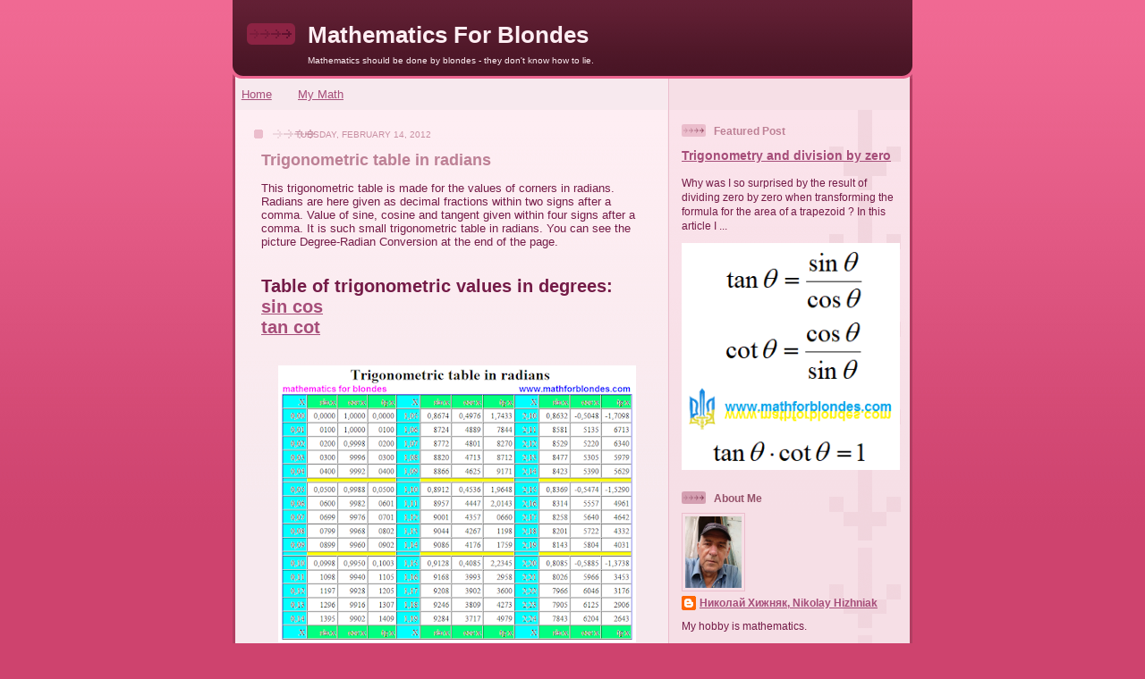

--- FILE ---
content_type: text/html; charset=UTF-8
request_url: https://www.mathforblondes.com/2012/02/trigonometric-table-in-radians.html
body_size: 19699
content:
<!DOCTYPE html>
<html dir='ltr' xmlns='http://www.w3.org/1999/xhtml' xmlns:b='http://www.google.com/2005/gml/b' xmlns:data='http://www.google.com/2005/gml/data' xmlns:expr='http://www.google.com/2005/gml/expr'>
<head>
<link href='https://www.blogger.com/static/v1/widgets/2944754296-widget_css_bundle.css' rel='stylesheet' type='text/css'/>
<META content='Mathematics is very simple. Mathematicians make mathematics difficult. Geometry and algebra, trigonometric tables, non-standard look at mathematics, new ideas in mathematics - all this is Mathematics for blondes.' name='description'></META>
<META content='Mathematics For Blondes, algebra, geometry, trigonometric functions, trigonometric tables, mathematic, sine, sin, cosine, cos, linear angular functions, addition, multiplicatoin, tabl, number, natural numbers, triangle, units of measurement, legends about mathematics.' name='keywords'></META>
<META content=' Nikolaj Khizhnjak' name='author'></META>
<META content='4dc152ba90c4840a' name='y_key'></META>
<meta content='75f1331a9cc10c51' name='yandex-verification'/>
<meta content='JhIa_PG57M5B60dvhtvT4Q6SXTpnDHsxsedw8GBKN0w' name='google-site-verification'/>
<meta content='JhIa_PG57M5B60dvhtvT4Q6SXTpnDHsxsedw8GBKN0w' name='google-site-verification'/>
<script async='async' crossorigin='anonymous' src='https://pagead2.googlesyndication.com/pagead/js/adsbygoogle.js?client=ca-pub-3604484877602443'></script>
<meta content='text/html; charset=UTF-8' http-equiv='Content-Type'/>
<meta content='blogger' name='generator'/>
<link href='https://www.mathforblondes.com/favicon.ico' rel='icon' type='image/x-icon'/>
<link href='https://www.mathforblondes.com/2012/02/trigonometric-table-in-radians.html' rel='canonical'/>
<link rel="alternate" type="application/atom+xml" title="Mathematics For Blondes - Atom" href="https://www.mathforblondes.com/feeds/posts/default" />
<link rel="alternate" type="application/rss+xml" title="Mathematics For Blondes - RSS" href="https://www.mathforblondes.com/feeds/posts/default?alt=rss" />
<link rel="service.post" type="application/atom+xml" title="Mathematics For Blondes - Atom" href="https://www.blogger.com/feeds/3709052452161255816/posts/default" />

<link rel="alternate" type="application/atom+xml" title="Mathematics For Blondes - Atom" href="https://www.mathforblondes.com/feeds/1957366049029832363/comments/default" />
<!--Can't find substitution for tag [blog.ieCssRetrofitLinks]-->
<link href='https://blogger.googleusercontent.com/img/b/R29vZ2xl/AVvXsEiRM9XFLnVeYNKda8-MTYuXi1h1pWDD_P1ZqQGv83luvhvNEg2F9pnpM8ym3X7tHGFjrGLs1fDZ0nci1-457WYAXKRAWWBh1SdApem5aIZifdOGxFkjMux9mCrLfRw7tF8b3EOweCqlWq3D/s400/trigonometric_table_in_radians_1.PNG' rel='image_src'/>
<meta content='Trigonometric table in radians. Value of sine, cosine and tangent. sin, cos, tan, cot in radians.' name='description'/>
<meta content='https://www.mathforblondes.com/2012/02/trigonometric-table-in-radians.html' property='og:url'/>
<meta content='Trigonometric table in radians' property='og:title'/>
<meta content='Trigonometric table in radians. Value of sine, cosine and tangent. sin, cos, tan, cot in radians.' property='og:description'/>
<meta content='https://blogger.googleusercontent.com/img/b/R29vZ2xl/AVvXsEiRM9XFLnVeYNKda8-MTYuXi1h1pWDD_P1ZqQGv83luvhvNEg2F9pnpM8ym3X7tHGFjrGLs1fDZ0nci1-457WYAXKRAWWBh1SdApem5aIZifdOGxFkjMux9mCrLfRw7tF8b3EOweCqlWq3D/w1200-h630-p-k-no-nu/trigonometric_table_in_radians_1.PNG' property='og:image'/>
<title>Mathematics For Blondes: Trigonometric table in radians</title>
<style id='page-skin-1' type='text/css'><!--
/*
-----------------------------------------------
Blogger Template Style
Name: 	  Thisaway (Rose)
Date:     29 Feb 2004
Updated by: Blogger Team
----------------------------------------------- */
#navbar-iframe {
display: none !important;
}
/* Variable definitions
====================
<Variable name="textColor" description="Text Color"
type="color" default="#632035">
<Variable name="blogTitleColor" description="Blog Title Color"
type="color" default="#feeef3">
<Variable name="blogDescriptionColor" description="Blog Description Color"
type="color" default="#feeef3">
<Variable name="postTitleColor" description="Post Title Color"
type="color" default="#ba476b">
<Variable name="dateHeaderColor" description="Date Header Color"
type="color" default="#c88fa2">
<Variable name="sidebarHeaderColor" description="Sidebar Title Color"
type="color" default="#bd8095">
<Variable name="mainLinkColor" description="Link Color"
type="color" default="#bf277e">
<Variable name="mainVisitedLinkColor" description="Visited Link Color"
type="color" default="#96095a">
<Variable name="sidebarLinkColor" description="Sidebar Link Color"
type="color" default="#e25984">
<Variable name="sidebarVisitedLinkColor"
description="Sidebar Visited Link Color"
type="color" default="#b02c56">
<Variable name="bodyFont" description="Text Font"
type="font" default="normal normal 100% Helvetica,Arial,Verdana,'Trebuchet MS', Sans-serif">
<Variable name="headerFont" description="Sidebar Title Font"
type="font"
default="normal bold 100% Helvetica,Arial,Verdana,'Trebuchet MS', Sans-serif">
<Variable name="pageTitleFont" description="Blog Title Font"
type="font"
default="normal bold 200% Helvetica,Arial,Verdana,'Trebuchet MS', Sans-serif">
<Variable name="blogDescriptionFont" description="Blog Description Font"
type="font"
default="normal normal 80% Helvetica,Arial,Verdana,'Trebuchet MS', Sans-serif">
<Variable name="startSide" description="Start side in blog language"
type="automatic" default="left">
<Variable name="endSide" description="End side in blog language"
type="automatic" default="right">
*/
/* global
----------------------------------------------- */
body {
margin: 0;
text-align: center;
min-width: 760px;
background: #ce436e url(//www.blogblog.com/thisaway_rose/bg_body.gif) repeat-x left top;
color: #741b47;
font-size: small;
}
blockquote {
margin: 0;
padding-top: 0;
padding-right: 10px;
padding-bottom: 0;
padding-left: 10px;
border-left: 6px solid #f7d8e2;
border-right: 6px solid #f7d8e2;
color: #bd8095;
}
code {
color: #bd8095;
}
hr {
display: none;
}
/* layout
----------------------------------------------- */
#outer-wrapper {
margin: 0 auto;
width: 760px;
text-align: left;
font: normal normal 100% Helvetica,Arial,Verdana,'Trebuchet MS', Sans-serif;
}
#header-wrapper {
padding-bottom: 15px;
background: url(//www.blogblog.com/thisaway_rose/bg_header_bottom.gif) no-repeat left bottom;
}
#header {
background: #632035 url(//www.blogblog.com/thisaway_rose/bg_header.gif) repeat-x left bottom;
}
#content-wrapper {
position: relative;
width: 760px;
background: #f7f0e9 url(//www.blogblog.com/thisaway_rose/bg_main_wrapper.gif) repeat-y left top;
}
#main-wrapper {
display: inline; /* fixes a strange ie margin bug */
float: left;
margin-top: 0;
margin-right: 0;
margin-bottom: 0;
margin-left: 3px;
padding: 0;
width: 483px;
word-wrap: break-word; /* fix for long text breaking sidebar float in IE */
overflow: hidden;     /* fix for long non-text content breaking IE sidebar float */
}
#main {
padding-top: 22px;
padding-right: 8px;
padding-bottom: 0;
padding-left: 8px;
background: url(//www.blogblog.com/thisaway_rose/bg_content.gif) repeat-x left top;
}
.post {
margin-top: 0;
margin-right: 8px;
margin-bottom: 14px;
margin-left: 21px;
padding: 0;
border-bottom: 3px solid #f7d8e2;
}
#comments {
margin-top: 0;
margin-right: 16px;
margin-bottom: 14px;
margin-left: 29px;
padding: 10px;
border: 1px solid #f0ced8;
background-color: #f5e4e9;
}
#sidebar-wrapper {
display: inline; /* fixes a strange ie margin bug */
float: right;
margin-top: 0;
margin-right: 3px;
margin-bottom: 0;
margin-left: 0;
width: 269px;
color: #741b47;
line-height: 1.4em;
font-size: 90%;
background: url(//www.blogblog.com/thisaway_rose/bg_sidebar.gif) repeat-x left top;
word-wrap: break-word; /* fix for long text breaking sidebar float in IE */
overflow: hidden;     /* fix for long non-text content breaking IE sidebar float */
}
#sidebar {
padding-top: 7px;
padding-right: 11px;
padding-bottom: 0;
padding-left: 14px;
background: url(//www.blogblog.com/thisaway_rose/bg_sidebar_arrow.gif) repeat-y 179px 0;
}
#sidebar .widget {
margin-bottom: 20px;
}
#footer-wrapper {
padding-top: 15px;
background: url(//www.blogblog.com/thisaway_rose/bg_footer_top.gif) no-repeat left top;
clear: both;
}
#footer {
background: #491525 url(//www.blogblog.com/thisaway_rose/bg_footer.gif) repeat-x left top;
text-align: center;
min-height: 2em;
}
/* headings
----------------------------------------------- */
#header h1 {
margin: 0;
padding-top: 24px;
padding-right: 0;
padding-bottom: 0;
padding-left: 84px;
background: url(//www.blogblog.com/thisaway_rose/icon_header_left.gif) no-repeat 16px 26px;
}
h2.date-header {
margin: 0;
padding-top: 0;
padding-right: 0;
padding-bottom: 0;
padding-left: 29px;
text-transform: uppercase;
color: #c88fa2;
background: url(//www.blogblog.com/thisaway_rose/icon_date.gif) no-repeat 13px 0;
font-size: 80%;
font-weight: normal;
}
.date-header span {
margin-top: 0;
margin-right: 0;
margin-bottom: 0;
margin-left: 5px;
padding-top: 0;
padding-right: 25px;
padding-bottom: 0;
padding-left: 25px;
background: url(//www.blogblog.com/thisaway_rose/bg_date.gif) no-repeat left 0;
}
.sidebar h2 {
padding-top: 1px;
padding-right: 0;
padding-bottom: 0;
padding-left: 36px;
color: #bd8095;
background: url(//www.blogblog.com/thisaway_rose/icon_sidebar_heading_left.gif) no-repeat left 45%;
font: normal bold 100% Helvetica,Arial,Verdana,'Trebuchet MS', Sans-serif;
}
.sidebar .Profile h2 {
color: #95526a;
background: url(//www.blogblog.com/thisaway_rose/icon_sidebar_profileheading_left.gif) no-repeat left 45%;
}
.post h3 {
margin-top: 13px;
margin-right: 0;
margin-bottom: 13px;
margin-left: 0;
padding: 0;
color: #bd8095;
font-size: 140%;
}
.post h3 a, .post h3 a:visited {
color: #bd8095;
}
#comments h4 {
margin-top: 0;
font-size: 120%;
}
/* text
----------------------------------------------- */
#header h1 {
color: #feeef3;
font: normal bold 200% Helvetica,Arial,Verdana,'Trebuchet MS', Sans-serif;
}
#header .description {
margin: 0;
padding-top: 7px;
padding-right: 16px;
padding-bottom: 0;
padding-left: 84px;
color: #feeef3;
font: normal normal 80% Helvetica,Arial,Verdana,'Trebuchet MS', Sans-serif;
}
.post-body p {
line-height: 1.4em;
/* Fix bug in IE5/Win with italics in posts */
margin: 0;
height: 1%;
overflow: visible;
}
.post-footer {
font-size: 80%;
color: #c88fa2;
}
.uncustomized-post-template .post-footer {
text-align: right;
}
.uncustomized-post-template .post-footer .post-author,
.uncustomized-post-template .post-footer .post-timestamp {
display: block;
float: left;
text-align: left;
margin-right: 4px;
}
p.comment-author {
font-size: 83%;
}
.deleted-comment {
font-style:italic;
color:gray;
}
.comment-body p {
line-height: 1.4em;
}
.feed-links {
clear: both;
line-height: 2.5em;
margin-bottom: 0.5em;
margin-left: 29px;
}
#footer .widget {
margin: 0;
padding-top: 0;
padding-right: 0;
padding-bottom: 15px;
padding-left: 55px;
color: #feeef3;
font-size: 90%;
line-height: 1.4em;
background: url(//www.blogblog.com/thisaway_rose/icon_footer.gif) no-repeat 16px 0;
}
/* lists
----------------------------------------------- */
.post ul {
padding-left: 32px;
list-style-type: none;
line-height: 1.4em;
}
.post li {
padding-top: 0;
padding-right: 0;
padding-bottom: 4px;
padding-left: 17px;
background: url(//www.blogblog.com/thisaway_rose/icon_list_item_left.gif) no-repeat left 3px;
}
#comments ul {
margin: 0;
padding: 0;
list-style-type: none;
}
#comments li {
padding-top: 0;
padding-right: 0;
padding-bottom: 1px;
padding-left: 17px;
background: url(//www.blogblog.com/thisaway_rose/icon_comment.gif) no-repeat left 3px;
}
.sidebar ul {
padding: 0;
list-style-type: none;
line-height: 1.2em;
margin-left: 0;
}
.sidebar li {
padding-top: 0;
padding-right: 0;
padding-bottom: 4px;
padding-left: 17px;
background: url(//www.blogblog.com/thisaway_rose/icon_list_item.gif) no-repeat left 3px;
}
#blog-pager-newer-link {
float: left;
margin-left: 29px;
}
#blog-pager-older-link {
float: right;
margin-right: 16px;
}
#blog-pager {
text-align: center;
}
/* links
----------------------------------------------- */
a {
color: #a64d79;
font-weight: bold;
}
a:hover {
color: #7f7779;
}
a.comment-link {
/* ie5.0/win doesn't apply padding to inline elements,
so we hide these two declarations from it */
background/* */:/**/url(//www.blogblog.com/thisaway_rose/icon_comment.gif) no-repeat left 45%;
padding-left: 14px;
}
html>body a.comment-link {
/* respecified, for ie5/mac's benefit */
background: url(//www.blogblog.com/thisaway_rose/icon_comment.gif) no-repeat left 45%;
padding-left: 14px;
}
.sidebar a {
color: #a64d79;
}
.sidebar a:hover {
color: #7f7779;
}
#header h1 a {
color: #feeef3;
text-decoration: none;
}
#header h1 a:hover {
color: #d9b4c1;
}
.post h3 a {
text-decoration: none;
}
a img {
border-width: 0;
}
.clear {
clear: both;
line-height: 0;
height: 0;
}
.profile-textblock {
clear: both;
margin-bottom: 10px;
margin-left: 0;
}
.profile-img {
float: left;
margin-top: 0;
margin-right: 5px;
margin-bottom: 5px;
margin-left: 0;
padding: 3px;
border: 1px solid #ebbdcc;
}
.profile-link {
padding-top: 0;
padding-right: 0;
padding-bottom: 0;
padding-left: 17px;
background: url(//www.blogblog.com/thisaway_rose/icon_profile_left.gif) no-repeat left 0;
}
/** Page structure tweaks for layout editor wireframe */
body#layout #main,
body#layout #sidebar {
padding: 0;
}

--></style>
<link href='https://www.blogger.com/dyn-css/authorization.css?targetBlogID=3709052452161255816&amp;zx=2ce5492b-a282-43ac-9aea-234a70ee6c47' media='none' onload='if(media!=&#39;all&#39;)media=&#39;all&#39;' rel='stylesheet'/><noscript><link href='https://www.blogger.com/dyn-css/authorization.css?targetBlogID=3709052452161255816&amp;zx=2ce5492b-a282-43ac-9aea-234a70ee6c47' rel='stylesheet'/></noscript>
<meta name='google-adsense-platform-account' content='ca-host-pub-1556223355139109'/>
<meta name='google-adsense-platform-domain' content='blogspot.com'/>

<!-- data-ad-client=ca-pub-3604484877602443 -->

</head>
<body>
<div class='navbar section' id='navbar'><div class='widget Navbar' data-version='1' id='Navbar1'><script type="text/javascript">
    function setAttributeOnload(object, attribute, val) {
      if(window.addEventListener) {
        window.addEventListener('load',
          function(){ object[attribute] = val; }, false);
      } else {
        window.attachEvent('onload', function(){ object[attribute] = val; });
      }
    }
  </script>
<div id="navbar-iframe-container"></div>
<script type="text/javascript" src="https://apis.google.com/js/platform.js"></script>
<script type="text/javascript">
      gapi.load("gapi.iframes:gapi.iframes.style.bubble", function() {
        if (gapi.iframes && gapi.iframes.getContext) {
          gapi.iframes.getContext().openChild({
              url: 'https://www.blogger.com/navbar/3709052452161255816?po\x3d1957366049029832363\x26origin\x3dhttps://www.mathforblondes.com',
              where: document.getElementById("navbar-iframe-container"),
              id: "navbar-iframe"
          });
        }
      });
    </script><script type="text/javascript">
(function() {
var script = document.createElement('script');
script.type = 'text/javascript';
script.src = '//pagead2.googlesyndication.com/pagead/js/google_top_exp.js';
var head = document.getElementsByTagName('head')[0];
if (head) {
head.appendChild(script);
}})();
</script>
</div></div>
<div id='outer-wrapper'><div id='wrap2'>
<!-- skip links for text browsers -->
<span id='skiplinks' style='display:none;'>
<a href='#main'>skip to main </a> |
      <a href='#sidebar'>skip to sidebar</a>
</span>
<div id='header-wrapper'>
<div class='header section' id='header'><div class='widget Header' data-version='1' id='Header1'>
<div id='header-inner'>
<div class='titlewrapper'>
<h1 class='title'>
<a href='https://www.mathforblondes.com/'>
Mathematics For Blondes
</a>
</h1>
</div>
<div class='descriptionwrapper'>
<p class='description'><span>Mathematics should be done by blondes - they don't know how to lie.</span></p>
</div>
</div>
</div></div>
</div>
<div id='content-wrapper'>
<div id='crosscol-wrapper' style='text-align:center'>
<div class='crosscol section' id='crosscol'><div class='widget PageList' data-version='1' id='PageList1'>
<h2>Pages</h2>
<div class='widget-content'>
<ul>
<li>
<a href='https://www.mathforblondes.com/'>Home</a>
</li>
<li>
<a href='https://www.mathforblondes.com/p/new-math.html'>My Math</a>
</li>
</ul>
<div class='clear'></div>
</div>
</div></div>
</div>
<div id='main-wrapper'>
<div class='main section' id='main'><div class='widget Blog' data-version='1' id='Blog1'>
<div class='blog-posts hfeed'>

          <div class="date-outer">
        
<h2 class='date-header'><span>Tuesday, February 14, 2012</span></h2>

          <div class="date-posts">
        
<div class='post-outer'>
<div class='post hentry'>
<a name='1957366049029832363'></a>
<h3 class='post-title entry-title'>
<a href='https://www.mathforblondes.com/2012/02/trigonometric-table-in-radians.html'>Trigonometric table in radians</a>
</h3>
<div class='post-header'>
<div class='post-header-line-1'></div>
</div>
<div class='post-body entry-content'>
This trigonometric table is made for the values of corners in radians. Radians are here given as decimal fractions within two signs after a comma. Value of sine, cosine and tangent given within four signs after a comma. It is such small trigonometric table in radians. You can see the picture Degree-Radian Conversion at the end of the page.<br />
<br />
<h2>Table of trigonometric values in degrees:<br />
  <a href="https://www.mathforblondes.com/2012/01/trigonometric-table-of-sines-and.html" target="_blank" title="Trigonometric table of sines and cosines">sin cos</a><br />
  <a href="https://www.mathforblondes.com/2012/02/trigonometric-table-tangent-cotangent.html" target="_blank" title="Trigonometric table tangent cotangent in degrees">tan cot</a></h2><br />
<a href="https://blogger.googleusercontent.com/img/b/R29vZ2xl/AVvXsEiRM9XFLnVeYNKda8-MTYuXi1h1pWDD_P1ZqQGv83luvhvNEg2F9pnpM8ym3X7tHGFjrGLs1fDZ0nci1-457WYAXKRAWWBh1SdApem5aIZifdOGxFkjMux9mCrLfRw7tF8b3EOweCqlWq3D/s1600/trigonometric_table_in_radians_1.PNG" onblur="try {parent.deselectBloggerImageGracefully();} catch(e) {}"><img alt="Trigonometric table in radians. sin cos tan table in radians trig chart. Mathematics for blondes." border="0" id="BLOGGER_PHOTO_ID_5709019317421463762" loading="lazy" src="https://blogger.googleusercontent.com/img/b/R29vZ2xl/AVvXsEiRM9XFLnVeYNKda8-MTYuXi1h1pWDD_P1ZqQGv83luvhvNEg2F9pnpM8ym3X7tHGFjrGLs1fDZ0nci1-457WYAXKRAWWBh1SdApem5aIZifdOGxFkjMux9mCrLfRw7tF8b3EOweCqlWq3D/s400/trigonometric_table_in_radians_1.PNG" style="cursor: pointer; display: block; height: 310px; margin: 0px auto 10px; text-align: center; width: 400px;" /></a><br />
<a href="https://blogger.googleusercontent.com/img/b/R29vZ2xl/AVvXsEjwIzOkFOdbN-vax4RzZNOLb4okqQEjadG26PDoO8satYQDpaup6JvFmMcCzyYFdHWPTQHDLz40FMxoMa6EJpLtPRftHEmdBC3h_hgrb_LP8Cbat4vs7SLSmMHdWCkaQfmsH4lJ-6yzSN9K/s1600/trigonometric_table_in_radians_2.PNG" onblur="try {parent.deselectBloggerImageGracefully();} catch(e) {}"><img alt="Trigonometric table in radians. sin cos tan table, sine cosine tangent chart, trig table radians. Mathematics for blondes." border="0" id="BLOGGER_PHOTO_ID_5709019315998495218" loading="lazy" src="https://blogger.googleusercontent.com/img/b/R29vZ2xl/AVvXsEjwIzOkFOdbN-vax4RzZNOLb4okqQEjadG26PDoO8satYQDpaup6JvFmMcCzyYFdHWPTQHDLz40FMxoMa6EJpLtPRftHEmdBC3h_hgrb_LP8Cbat4vs7SLSmMHdWCkaQfmsH4lJ-6yzSN9K/s400/trigonometric_table_in_radians_2.PNG" style="cursor: pointer; display: block; height: 278px; margin: 0px auto 10px; text-align: center; width: 400px;" /></a><br />
<a href="https://blogger.googleusercontent.com/img/b/R29vZ2xl/AVvXsEjrNd4TQp9kM7y831ugTcPkgDpE6yGQg5JSTLy1EuvPDB7ggRNpNTs4e5ja1Y2pJx_Q4fySLvrSZ9MD4NooWGpV1zSGeP6yJr6ksWtcd-p7g5cDtdqHtdNwdaB9LU_m2SQ-iEBWIYUA36w5/s1600/trigonometric_table_in_radians_3.PNG" onblur="try {parent.deselectBloggerImageGracefully();} catch(e) {}"><img alt="Trigonometric table in radians. Tabel trigonometric sin cos tan chart. sin and cos and tan chart. Mathematics for blondes." border="0" id="BLOGGER_PHOTO_ID_5709019167371959858" loading="lazy" src="https://blogger.googleusercontent.com/img/b/R29vZ2xl/AVvXsEjrNd4TQp9kM7y831ugTcPkgDpE6yGQg5JSTLy1EuvPDB7ggRNpNTs4e5ja1Y2pJx_Q4fySLvrSZ9MD4NooWGpV1zSGeP6yJr6ksWtcd-p7g5cDtdqHtdNwdaB9LU_m2SQ-iEBWIYUA36w5/s400/trigonometric_table_in_radians_3.PNG" style="cursor: pointer; display: block; height: 279px; margin: 0px auto 10px; text-align: center; width: 400px;" /></a><br />
<a href="https://blogger.googleusercontent.com/img/b/R29vZ2xl/AVvXsEi9kppFsvRoTP7YgYpMdux97PUMhCKxFTX7-vy3bMQzt733mJs0hvzRsURFiBn0Kktg4Zui6YTKmgsLTMslCctiDQMa18pCuMSUJRB1NSN2hbsjKGmiCrf9VPo9pA_ZjG3Xr0C7GL_UDerB/s1600/trigonometric_table_in_radians_4.PNG" onblur="try {parent.deselectBloggerImageGracefully();} catch(e) {}"><img alt="Trigonometric table in radians. Tabelul sin cos tan radian values chart. Tabela sen cos tg completa. Tabel cu valori trigonometrice. Mathematics for blondes." border="0" id="BLOGGER_PHOTO_ID_5709019161110760306" loading="lazy" src="https://blogger.googleusercontent.com/img/b/R29vZ2xl/AVvXsEi9kppFsvRoTP7YgYpMdux97PUMhCKxFTX7-vy3bMQzt733mJs0hvzRsURFiBn0Kktg4Zui6YTKmgsLTMslCctiDQMa18pCuMSUJRB1NSN2hbsjKGmiCrf9VPo9pA_ZjG3Xr0C7GL_UDerB/s400/trigonometric_table_in_radians_4.PNG" style="cursor: pointer; display: block; height: 280px; margin: 0px auto 10px; text-align: center; width: 400px;" /></a><br />
<a href="https://blogger.googleusercontent.com/img/b/R29vZ2xl/AVvXsEjuR2mL2UHIqUOxv9UNCja-v5j2V2Tb8JGOpILnOTsVvjrV2juaCiKOfLLFveBRZ3FV4QhzDBEHyhHuQzaoqenX8kvTh7KMFiJcvrXyBYtLv5At-E37qqrLpacYATxWk7ZqQjKBoiXLX69H/s1600/trigonometric_table_in_radians_5.PNG" onblur="try {parent.deselectBloggerImageGracefully();} catch(e) {}"><img alt="Trigonometric table in radians. Tangent cosine sine chart. Tabelul trigonometric complet. Mathematics for blondes." border="0" id="BLOGGER_PHOTO_ID_5709019148890147890" loading="lazy" src="https://blogger.googleusercontent.com/img/b/R29vZ2xl/AVvXsEjuR2mL2UHIqUOxv9UNCja-v5j2V2Tb8JGOpILnOTsVvjrV2juaCiKOfLLFveBRZ3FV4QhzDBEHyhHuQzaoqenX8kvTh7KMFiJcvrXyBYtLv5At-E37qqrLpacYATxWk7ZqQjKBoiXLX69H/s400/trigonometric_table_in_radians_5.PNG" style="cursor: pointer; display: block; height: 279px; margin: 0px auto 10px; text-align: center; width: 400px;" /></a><br />
<a href="https://blogger.googleusercontent.com/img/b/R29vZ2xl/AVvXsEgZwhQPP2SSzLXW_RON-KhOe1vCStulej344nkwPhigcoGzWreOIA0AhMcZOY7JSuoMl_8fj_tVVIXlRrcUk2aC19P9h_HFwDk7k0SGA9Ra2pozaiWaTDa7iMZixjHTiaBl7vWZkfddXxa3/s1600/trigonometric_table_in_radians_6.PNG" onblur="try {parent.deselectBloggerImageGracefully();} catch(e) {}"><img alt="Trigonometric table in radians. Tabel trigonometric radian. Tabel trigonometrie radian. Mathematics for blondes." border="0" id="BLOGGER_PHOTO_ID_5709019145882993106" loading="lazy" src="https://blogger.googleusercontent.com/img/b/R29vZ2xl/AVvXsEgZwhQPP2SSzLXW_RON-KhOe1vCStulej344nkwPhigcoGzWreOIA0AhMcZOY7JSuoMl_8fj_tVVIXlRrcUk2aC19P9h_HFwDk7k0SGA9Ra2pozaiWaTDa7iMZixjHTiaBl7vWZkfddXxa3/s400/trigonometric_table_in_radians_6.PNG" style="cursor: pointer; display: block; height: 278px; margin: 0px auto 10px; text-align: center; width: 400px;" /></a><br />
<a href="https://blogger.googleusercontent.com/img/b/R29vZ2xl/AVvXsEhOFvxDrONbAF8MjKAtcVxggSjRLKWJHOVkAiS7KdWPNHYDL_z1rSis71BphF9TnFJHKUAaphvV83ISQeGBzf-CIvcpdGyao5dHTTPKs7Mlmz0IP6jDmbOpsF1C0RQOADLQTrE9jexBKqJd/s1600/trigonometric_table_in_radians_7.PNG" onblur="try {parent.deselectBloggerImageGracefully();} catch(e) {}"><img alt="Trigonometric table in radians. Trig value chart, sinus cosinus tabel. Mathematics for blondes." border="0" id="BLOGGER_PHOTO_ID_5709019138880997490" loading="lazy" src="https://blogger.googleusercontent.com/img/b/R29vZ2xl/AVvXsEhOFvxDrONbAF8MjKAtcVxggSjRLKWJHOVkAiS7KdWPNHYDL_z1rSis71BphF9TnFJHKUAaphvV83ISQeGBzf-CIvcpdGyao5dHTTPKs7Mlmz0IP6jDmbOpsF1C0RQOADLQTrE9jexBKqJd/s400/trigonometric_table_in_radians_7.PNG" style="cursor: pointer; display: block; height: 300px; margin: 0px auto 10px; text-align: center; width: 400px;" /></a><br />
In this trigonometric table the value of corner in radians closes on a 3,15 radian, that corresponds hardly anymore 180 degrees in the degree measure of corners. Here you will not find the value of tangent, equal to unit, value of sine, equal to unit and value of cosine, equal to the zero. In the radian measure of corners to get these values unassisted number of Pi it is impossible. And as a self number of Pi is an endless shot not having the exact meaning, expediency of goniometry in radians is very doubtful. Radians - it, put it mildly, strange unit of measurement.<br />
<br />
Values of corner in radians are in blue columns mark the letter of "X". In three columns the values of sin x are given on the right, cos x and tg x for corners in radians. Value of cotangent, secant and cosecant to the table not driven, as these trigonometric functions are reverse shots to driven to the table. For the receipt of values of ctg x, sec x and cosec x in radians, it is needed to divide unit into a tangent, cosine or sine of corresponding corner in radians.<br />
<br />
<table align="center" cellpadding="0" cellspacing="0" class="tr-caption-container" style="margin-left: auto; margin-right: auto;"><tbody><tr><td style="text-align: center;"><a href="https://blogger.googleusercontent.com/img/b/R29vZ2xl/AVvXsEguna5vVwjFBceji34MkL-yxB9T4ygEDg98RcpAiRIk9ZV0wGi2XQTCmssXP3mQoOVPVyKk1gdy2AJQXcKlDEcvL37fiZ-Vqe0kbpR55a4JZAdfv_M3egeJAgIVYKGMU0r44v-_NWvp7ITqc2hyUcBpAoeUz2L-uc8XzpZIlVK1ZmRRgSfiOxPyE7kyE3SN/s1024/Degree-Radian_Conversion.png" imageanchor="1" style="margin-left: auto; margin-right: auto;"><img alt="Degree-Radian Conversion. Mathematics For Blondes." border="0" data-original-height="1024" data-original-width="1024" height="320" loading="lazy" src="https://blogger.googleusercontent.com/img/b/R29vZ2xl/AVvXsEguna5vVwjFBceji34MkL-yxB9T4ygEDg98RcpAiRIk9ZV0wGi2XQTCmssXP3mQoOVPVyKk1gdy2AJQXcKlDEcvL37fiZ-Vqe0kbpR55a4JZAdfv_M3egeJAgIVYKGMU0r44v-_NWvp7ITqc2hyUcBpAoeUz2L-uc8XzpZIlVK1ZmRRgSfiOxPyE7kyE3SN/w320-h320/Degree-Radian_Conversion.png" title="Degree-Radian Conversion" width="320" /></a></td></tr><tr><td class="tr-caption" style="text-align: center;">Degree-Radian Conversion</td></tr></tbody></table><br />
<div style='clear: both;'></div>
</div>
<div class='post-footer'>
<div class='post-footer-line post-footer-line-1'><span class='post-comment-link'>
</span>
<span class='post-icons'>
<span class='item-action'>
<a href='https://www.blogger.com/email-post/3709052452161255816/1957366049029832363' title='Email Post'>
<img alt="" class="icon-action" height="13" src="//img1.blogblog.com/img/icon18_email.gif" width="18">
</a>
</span>
</span>
<div class='post-share-buttons'>
<a class='goog-inline-block share-button sb-email' href='https://www.blogger.com/share-post.g?blogID=3709052452161255816&postID=1957366049029832363&target=email' target='_blank' title='Email This'><span class='share-button-link-text'>Email This</span></a><a class='goog-inline-block share-button sb-blog' href='https://www.blogger.com/share-post.g?blogID=3709052452161255816&postID=1957366049029832363&target=blog' onclick='window.open(this.href, "_blank", "height=270,width=475"); return false;' target='_blank' title='BlogThis!'><span class='share-button-link-text'>BlogThis!</span></a><a class='goog-inline-block share-button sb-twitter' href='https://www.blogger.com/share-post.g?blogID=3709052452161255816&postID=1957366049029832363&target=twitter' target='_blank' title='Share to X'><span class='share-button-link-text'>Share to X</span></a><a class='goog-inline-block share-button sb-facebook' href='https://www.blogger.com/share-post.g?blogID=3709052452161255816&postID=1957366049029832363&target=facebook' onclick='window.open(this.href, "_blank", "height=430,width=640"); return false;' target='_blank' title='Share to Facebook'><span class='share-button-link-text'>Share to Facebook</span></a><a class='goog-inline-block share-button sb-pinterest' href='https://www.blogger.com/share-post.g?blogID=3709052452161255816&postID=1957366049029832363&target=pinterest' target='_blank' title='Share to Pinterest'><span class='share-button-link-text'>Share to Pinterest</span></a>
</div>
<span class='post-backlinks post-comment-link'>
</span>
</div>
<div class='post-footer-line post-footer-line-2'><span class='post-labels'>
Tegs:
<a href='https://www.mathforblondes.com/search/label/cosine' rel='tag'>cosine</a>,
<a href='https://www.mathforblondes.com/search/label/sine' rel='tag'>sine</a>,
<a href='https://www.mathforblondes.com/search/label/tangent' rel='tag'>tangent</a>,
<a href='https://www.mathforblondes.com/search/label/trigonometric%20functions' rel='tag'>trigonometric functions</a>
</span>
</div>
<div class='post-footer-line post-footer-line-3'><span class='reaction-buttons'>
</span>
</div>
</div>
</div>
<div class='comments' id='comments'>
<a name='comments'></a>
<h4>2 comments:</h4>
<div class='comments-content'>
<script async='async' src='' type='text/javascript'></script>
<script type='text/javascript'>
    (function() {
      var items = null;
      var msgs = null;
      var config = {};

// <![CDATA[
      var cursor = null;
      if (items && items.length > 0) {
        cursor = parseInt(items[items.length - 1].timestamp) + 1;
      }

      var bodyFromEntry = function(entry) {
        var text = (entry &&
                    ((entry.content && entry.content.$t) ||
                     (entry.summary && entry.summary.$t))) ||
            '';
        if (entry && entry.gd$extendedProperty) {
          for (var k in entry.gd$extendedProperty) {
            if (entry.gd$extendedProperty[k].name == 'blogger.contentRemoved') {
              return '<span class="deleted-comment">' + text + '</span>';
            }
          }
        }
        return text;
      }

      var parse = function(data) {
        cursor = null;
        var comments = [];
        if (data && data.feed && data.feed.entry) {
          for (var i = 0, entry; entry = data.feed.entry[i]; i++) {
            var comment = {};
            // comment ID, parsed out of the original id format
            var id = /blog-(\d+).post-(\d+)/.exec(entry.id.$t);
            comment.id = id ? id[2] : null;
            comment.body = bodyFromEntry(entry);
            comment.timestamp = Date.parse(entry.published.$t) + '';
            if (entry.author && entry.author.constructor === Array) {
              var auth = entry.author[0];
              if (auth) {
                comment.author = {
                  name: (auth.name ? auth.name.$t : undefined),
                  profileUrl: (auth.uri ? auth.uri.$t : undefined),
                  avatarUrl: (auth.gd$image ? auth.gd$image.src : undefined)
                };
              }
            }
            if (entry.link) {
              if (entry.link[2]) {
                comment.link = comment.permalink = entry.link[2].href;
              }
              if (entry.link[3]) {
                var pid = /.*comments\/default\/(\d+)\?.*/.exec(entry.link[3].href);
                if (pid && pid[1]) {
                  comment.parentId = pid[1];
                }
              }
            }
            comment.deleteclass = 'item-control blog-admin';
            if (entry.gd$extendedProperty) {
              for (var k in entry.gd$extendedProperty) {
                if (entry.gd$extendedProperty[k].name == 'blogger.itemClass') {
                  comment.deleteclass += ' ' + entry.gd$extendedProperty[k].value;
                } else if (entry.gd$extendedProperty[k].name == 'blogger.displayTime') {
                  comment.displayTime = entry.gd$extendedProperty[k].value;
                }
              }
            }
            comments.push(comment);
          }
        }
        return comments;
      };

      var paginator = function(callback) {
        if (hasMore()) {
          var url = config.feed + '?alt=json&v=2&orderby=published&reverse=false&max-results=50';
          if (cursor) {
            url += '&published-min=' + new Date(cursor).toISOString();
          }
          window.bloggercomments = function(data) {
            var parsed = parse(data);
            cursor = parsed.length < 50 ? null
                : parseInt(parsed[parsed.length - 1].timestamp) + 1
            callback(parsed);
            window.bloggercomments = null;
          }
          url += '&callback=bloggercomments';
          var script = document.createElement('script');
          script.type = 'text/javascript';
          script.src = url;
          document.getElementsByTagName('head')[0].appendChild(script);
        }
      };
      var hasMore = function() {
        return !!cursor;
      };
      var getMeta = function(key, comment) {
        if ('iswriter' == key) {
          var matches = !!comment.author
              && comment.author.name == config.authorName
              && comment.author.profileUrl == config.authorUrl;
          return matches ? 'true' : '';
        } else if ('deletelink' == key) {
          return config.baseUri + '/comment/delete/'
               + config.blogId + '/' + comment.id;
        } else if ('deleteclass' == key) {
          return comment.deleteclass;
        }
        return '';
      };

      var replybox = null;
      var replyUrlParts = null;
      var replyParent = undefined;

      var onReply = function(commentId, domId) {
        if (replybox == null) {
          // lazily cache replybox, and adjust to suit this style:
          replybox = document.getElementById('comment-editor');
          if (replybox != null) {
            replybox.height = '250px';
            replybox.style.display = 'block';
            replyUrlParts = replybox.src.split('#');
          }
        }
        if (replybox && (commentId !== replyParent)) {
          replybox.src = '';
          document.getElementById(domId).insertBefore(replybox, null);
          replybox.src = replyUrlParts[0]
              + (commentId ? '&parentID=' + commentId : '')
              + '#' + replyUrlParts[1];
          replyParent = commentId;
        }
      };

      var hash = (window.location.hash || '#').substring(1);
      var startThread, targetComment;
      if (/^comment-form_/.test(hash)) {
        startThread = hash.substring('comment-form_'.length);
      } else if (/^c[0-9]+$/.test(hash)) {
        targetComment = hash.substring(1);
      }

      // Configure commenting API:
      var configJso = {
        'maxDepth': config.maxThreadDepth
      };
      var provider = {
        'id': config.postId,
        'data': items,
        'loadNext': paginator,
        'hasMore': hasMore,
        'getMeta': getMeta,
        'onReply': onReply,
        'rendered': true,
        'initComment': targetComment,
        'initReplyThread': startThread,
        'config': configJso,
        'messages': msgs
      };

      var render = function() {
        if (window.goog && window.goog.comments) {
          var holder = document.getElementById('comment-holder');
          window.goog.comments.render(holder, provider);
        }
      };

      // render now, or queue to render when library loads:
      if (window.goog && window.goog.comments) {
        render();
      } else {
        window.goog = window.goog || {};
        window.goog.comments = window.goog.comments || {};
        window.goog.comments.loadQueue = window.goog.comments.loadQueue || [];
        window.goog.comments.loadQueue.push(render);
      }
    })();
// ]]>
  </script>
<div id='comment-holder'>
<div class="comment-thread toplevel-thread"><ol id="top-ra"><li class="comment" id="c6251089962834006341"><div class="avatar-image-container"><img src="//resources.blogblog.com/img/blank.gif" alt=""/></div><div class="comment-block"><div class="comment-header"><cite class="user">Anonymous</cite><span class="icon user "></span><span class="datetime secondary-text"><a rel="nofollow" href="https://www.mathforblondes.com/2012/02/trigonometric-table-in-radians.html?showComment=1692242258158#c6251089962834006341">8/17/23, 6:17&#8239;AM</a></span></div><p class="comment-content">I used to be blonde and then I shaved my head. Thank GODDD. Otherwise I wouldn&#39;t have gotten so pissed off about your chart (I CAN&#39;T USE THIS, IT&#39;S ONLY FOR BLONDES?!?!??) that I searched and found the chart I needed. The USEFUL chart. You know, where these values are charted around a circle graph, so that it is easy to understand for ANYONE. Not just ultra-genius math wizards like all my blonde engineering school sorority sisters, for example. F&amp;#@!!! People are weird about blonde jokes because they think blonde men are stupid, but blonde women are *also* stupid. And that&#39;s just not true.</p><span class="comment-actions secondary-text"><a class="comment-reply" target="_self" data-comment-id="6251089962834006341">Reply</a><span class="item-control blog-admin blog-admin pid-1629290659"><a target="_self" href="https://www.blogger.com/comment/delete/3709052452161255816/6251089962834006341">Delete</a></span></span></div><div class="comment-replies"><div id="c6251089962834006341-rt" class="comment-thread inline-thread"><span class="thread-toggle thread-expanded"><span class="thread-arrow"></span><span class="thread-count"><a target="_self">Replies</a></span></span><ol id="c6251089962834006341-ra" class="thread-chrome thread-expanded"><div><li class="comment" id="c8344988371000725896"><div class="avatar-image-container"><img src="//resources.blogblog.com/img/blank.gif" alt=""/></div><div class="comment-block"><div class="comment-header"><cite class="user">Anonymous</cite><span class="icon user "></span><span class="datetime secondary-text"><a rel="nofollow" href="https://www.mathforblondes.com/2012/02/trigonometric-table-in-radians.html?showComment=1692242448860#c8344988371000725896">8/17/23, 6:20&#8239;AM</a></span></div><p class="comment-content">Peroxy-moron</p><span class="comment-actions secondary-text"><span class="item-control blog-admin blog-admin pid-1629290659"><a target="_self" href="https://www.blogger.com/comment/delete/3709052452161255816/8344988371000725896">Delete</a></span></span></div><div class="comment-replies"><div id="c8344988371000725896-rt" class="comment-thread inline-thread hidden"><span class="thread-toggle thread-expanded"><span class="thread-arrow"></span><span class="thread-count"><a target="_self">Replies</a></span></span><ol id="c8344988371000725896-ra" class="thread-chrome thread-expanded"><div></div><div id="c8344988371000725896-continue" class="continue"><a class="comment-reply" target="_self" data-comment-id="8344988371000725896">Reply</a></div></ol></div></div><div class="comment-replybox-single" id="c8344988371000725896-ce"></div></li></div><div id="c6251089962834006341-continue" class="continue"><a class="comment-reply" target="_self" data-comment-id="6251089962834006341">Reply</a></div></ol></div></div><div class="comment-replybox-single" id="c6251089962834006341-ce"></div></li></ol><div id="top-continue" class="continue"><a class="comment-reply" target="_self">Add comment</a></div><div class="comment-replybox-thread" id="top-ce"></div><div class="loadmore hidden" data-post-id="1957366049029832363"><a target="_self">Load more...</a></div></div>
</div>
</div>
<p class='comment-footer'>
<div class='comment-form'>
<a name='comment-form'></a>
<p>
</p>
<a href='https://www.blogger.com/comment/frame/3709052452161255816?po=1957366049029832363&hl=en&saa=85391&origin=https://www.mathforblondes.com' id='comment-editor-src'></a>
<iframe allowtransparency='true' class='blogger-iframe-colorize blogger-comment-from-post' frameborder='0' height='410px' id='comment-editor' name='comment-editor' src='' width='100%'></iframe>
<script src='https://www.blogger.com/static/v1/jsbin/2830521187-comment_from_post_iframe.js' type='text/javascript'></script>
<script type='text/javascript'>
      BLOG_CMT_createIframe('https://www.blogger.com/rpc_relay.html');
    </script>
</div>
</p>
<div id='backlinks-container'>
<div id='Blog1_backlinks-container'>
</div>
</div>
</div>
</div>
<div class='inline-ad'>
</div>

        </div></div>
      
</div>
<div class='blog-pager' id='blog-pager'>
<span id='blog-pager-newer-link'>
<a class='blog-pager-newer-link' href='https://www.mathforblondes.com/2012/02/modulus-of-sine.html' id='Blog1_blog-pager-newer-link' title='Newer Post'>Newer Post</a>
</span>
<span id='blog-pager-older-link'>
<a class='blog-pager-older-link' href='https://www.mathforblondes.com/2012/02/trigonometric-table-tangent-cotangent.html' id='Blog1_blog-pager-older-link' title='Older Post'>Older Post</a>
</span>
<a class='home-link' href='https://www.mathforblondes.com/'>Home</a>
</div>
<div class='clear'></div>
<div class='post-feeds'>
<div class='feed-links'>
Subscribe to:
<a class='feed-link' href='https://www.mathforblondes.com/feeds/1957366049029832363/comments/default' target='_blank' type='application/atom+xml'>Post Comments (Atom)</a>
</div>
</div>
</div><div class='widget AdSense' data-version='1' id='AdSense1'>
<div class='widget-content'>
<script async src="https://pagead2.googlesyndication.com/pagead/js/adsbygoogle.js"></script>
<!-- mathforblondes_main_AdSense1_1x1_as -->
<ins class="adsbygoogle"
     style="display:block"
     data-ad-client="ca-pub-3604484877602443"
     data-ad-host="ca-host-pub-1556223355139109"
     data-ad-host-channel="L0004"
     data-ad-slot="4671973103"
     data-ad-format="auto"
     data-full-width-responsive="true"></ins>
<script>
(adsbygoogle = window.adsbygoogle || []).push({});
</script>
<div class='clear'></div>
</div>
</div></div>
</div>
<div id='sidebar-wrapper'>
<div class='sidebar section' id='sidebar'><div class='widget FeaturedPost' data-version='1' id='FeaturedPost1'>
<h2 class='title'>Featured Post</h2>
<div class='post-summary'>
<h3><a href='https://www.mathforblondes.com/2024/12/trigonometry-and-division-by-zero.html'>Trigonometry and division by zero</a></h3>
<p>
Why was I so surprised by the result of dividing zero by zero when transforming the formula for the area of a trapezoid ? In this article I ...
</p>
<img class='image' src='https://blogger.googleusercontent.com/img/b/R29vZ2xl/AVvXsEjAy7bGvAXLhOqJyqiCfrxkppnv2vlgVa0rsbeBkB5PDJGAAz1tc-2vYR5WMXqz4fBybh1MdCg1Xh5-PlrtJOHvNfceyKgw4xsub6bdTsYN4K2gPUGXRGEIJNhvHfpgsxVEfz7oWrYfnIat-H_4BbuGxCXFhIDbUDpvdiZInRSbL8PnsZPPU_0ABOFnB-2b/s16000/trigonometry_formulas.png'/>
</div>
<style type='text/css'>
    .image {
      width: 100%;
    }
  </style>
<div class='clear'></div>
</div><div class='widget Profile' data-version='1' id='Profile1'>
<h2>About Me</h2>
<div class='widget-content'>
<a href='https://www.blogger.com/profile/12714206257364077985'><img alt='My photo' class='profile-img' height='80' src='//blogger.googleusercontent.com/img/b/R29vZ2xl/AVvXsEhYXPRYVX8bRQHXPraXPsOvdhgHMpJjMg-qUbmWobXrpJpPbsR5n1zvPP11917-A3NyTGTCYdbPkXBr99gISF_Kt8r4PSG88C9ztI5WiXpqSrUQPG4990_zYLC3rY_10raoVGlpRqx8GQW2idOu8X8ap06JIUBAU8ojg-s41WoLP4cp8w/s220/362288663_6602289403167838_4211835880028180746_n.jpg' width='63'/></a>
<dl class='profile-datablock'>
<dt class='profile-data'>
<a class='profile-name-link g-profile' href='https://www.blogger.com/profile/12714206257364077985' rel='author' style='background-image: url(//www.blogger.com/img/logo-16.png);'>
Николай Хижняк, Nikolay Hizhniak
</a>
</dt>
<dd class='profile-textblock'>My hobby is mathematics.</dd>
</dl>
<a class='profile-link' href='https://www.blogger.com/profile/12714206257364077985' rel='author'>View my complete profile</a>
<div class='clear'></div>
</div>
</div><div class='widget Text' data-version='1' id='Text1'>
<h2 class='title'>I'm not a mathematician, I'm just learning.</h2>
<div class='widget-content'>
Never belive anyone, not even yourself - you can be wrong too.
</div>
<div class='clear'></div>
</div><div class='widget BlogSearch' data-version='1' id='BlogSearch1'>
<h2 class='title'>Search This Blog</h2>
<div class='widget-content'>
<div id='BlogSearch1_form'>
<form action='https://www.mathforblondes.com/search' class='gsc-search-box' target='_top'>
<table cellpadding='0' cellspacing='0' class='gsc-search-box'>
<tbody>
<tr>
<td class='gsc-input'>
<input autocomplete='off' class='gsc-input' name='q' size='10' title='search' type='text' value=''/>
</td>
<td class='gsc-search-button'>
<input class='gsc-search-button' title='search' type='submit' value='Search'/>
</td>
</tr>
</tbody>
</table>
</form>
</div>
</div>
<div class='clear'></div>
</div><div class='widget Label' data-version='1' id='Label1'>
<h2>Labels</h2>
<div class='widget-content list-label-widget-content'>
<ul>
<li>
<a dir='ltr' href='https://www.mathforblondes.com/search/label/addition'>addition</a>
<span dir='ltr'>(20)</span>
</li>
<li>
<a dir='ltr' href='https://www.mathforblondes.com/search/label/angles'>angles</a>
<span dir='ltr'>(8)</span>
</li>
<li>
<a dir='ltr' href='https://www.mathforblondes.com/search/label/area'>area</a>
<span dir='ltr'>(4)</span>
</li>
<li>
<a dir='ltr' href='https://www.mathforblondes.com/search/label/complex%20numbers'>complex numbers</a>
<span dir='ltr'>(2)</span>
</li>
<li>
<a dir='ltr' href='https://www.mathforblondes.com/search/label/corners'>corners</a>
<span dir='ltr'>(2)</span>
</li>
<li>
<a dir='ltr' href='https://www.mathforblondes.com/search/label/cosine'>cosine</a>
<span dir='ltr'>(24)</span>
</li>
<li>
<a dir='ltr' href='https://www.mathforblondes.com/search/label/cotangent'>cotangent</a>
<span dir='ltr'>(4)</span>
</li>
<li>
<a dir='ltr' href='https://www.mathforblondes.com/search/label/deduction'>deduction</a>
<span dir='ltr'>(2)</span>
</li>
<li>
<a dir='ltr' href='https://www.mathforblondes.com/search/label/division'>division</a>
<span dir='ltr'>(16)</span>
</li>
<li>
<a dir='ltr' href='https://www.mathforblondes.com/search/label/equations'>equations</a>
<span dir='ltr'>(3)</span>
</li>
<li>
<a dir='ltr' href='https://www.mathforblondes.com/search/label/exponent'>exponent</a>
<span dir='ltr'>(1)</span>
</li>
<li>
<a dir='ltr' href='https://www.mathforblondes.com/search/label/exponents'>exponents</a>
<span dir='ltr'>(2)</span>
</li>
<li>
<a dir='ltr' href='https://www.mathforblondes.com/search/label/factorial'>factorial</a>
<span dir='ltr'>(4)</span>
</li>
<li>
<a dir='ltr' href='https://www.mathforblondes.com/search/label/fraction'>fraction</a>
<span dir='ltr'>(6)</span>
</li>
<li>
<a dir='ltr' href='https://www.mathforblondes.com/search/label/integer'>integer</a>
<span dir='ltr'>(1)</span>
</li>
<li>
<a dir='ltr' href='https://www.mathforblondes.com/search/label/interestingly'>interestingly</a>
<span dir='ltr'>(23)</span>
</li>
<li>
<a dir='ltr' href='https://www.mathforblondes.com/search/label/legends%20about%20mathematics'>legends about mathematics</a>
<span dir='ltr'>(22)</span>
</li>
<li>
<a dir='ltr' href='https://www.mathforblondes.com/search/label/mathematics%20application'>mathematics application</a>
<span dir='ltr'>(13)</span>
</li>
<li>
<a dir='ltr' href='https://www.mathforblondes.com/search/label/matrix'>matrix</a>
<span dir='ltr'>(1)</span>
</li>
<li>
<a dir='ltr' href='https://www.mathforblondes.com/search/label/modulus'>modulus</a>
<span dir='ltr'>(1)</span>
</li>
<li>
<a dir='ltr' href='https://www.mathforblondes.com/search/label/multiplication'>multiplication</a>
<span dir='ltr'>(24)</span>
</li>
<li>
<a dir='ltr' href='https://www.mathforblondes.com/search/label/natural%20numbers'>natural numbers</a>
<span dir='ltr'>(16)</span>
</li>
<li>
<a dir='ltr' href='https://www.mathforblondes.com/search/label/number'>number</a>
<span dir='ltr'>(14)</span>
</li>
<li>
<a dir='ltr' href='https://www.mathforblondes.com/search/label/parallelepiped'>parallelepiped</a>
<span dir='ltr'>(1)</span>
</li>
<li>
<a dir='ltr' href='https://www.mathforblondes.com/search/label/percentage'>percentage</a>
<span dir='ltr'>(2)</span>
</li>
<li>
<a dir='ltr' href='https://www.mathforblondes.com/search/label/physics'>physics</a>
<span dir='ltr'>(3)</span>
</li>
<li>
<a dir='ltr' href='https://www.mathforblondes.com/search/label/power'>power</a>
<span dir='ltr'>(8)</span>
</li>
<li>
<a dir='ltr' href='https://www.mathforblondes.com/search/label/prism'>prism</a>
<span dir='ltr'>(1)</span>
</li>
<li>
<a dir='ltr' href='https://www.mathforblondes.com/search/label/rectangle'>rectangle</a>
<span dir='ltr'>(18)</span>
</li>
<li>
<a dir='ltr' href='https://www.mathforblondes.com/search/label/set%20theory'>set theory</a>
<span dir='ltr'>(7)</span>
</li>
<li>
<a dir='ltr' href='https://www.mathforblondes.com/search/label/sine'>sine</a>
<span dir='ltr'>(22)</span>
</li>
<li>
<a dir='ltr' href='https://www.mathforblondes.com/search/label/subtraction'>subtraction</a>
<span dir='ltr'>(2)</span>
</li>
<li>
<a dir='ltr' href='https://www.mathforblondes.com/search/label/tangent'>tangent</a>
<span dir='ltr'>(7)</span>
</li>
<li>
<a dir='ltr' href='https://www.mathforblondes.com/search/label/trapezoid'>trapezoid</a>
<span dir='ltr'>(3)</span>
</li>
<li>
<a dir='ltr' href='https://www.mathforblondes.com/search/label/triangle'>triangle</a>
<span dir='ltr'>(25)</span>
</li>
<li>
<a dir='ltr' href='https://www.mathforblondes.com/search/label/trigonometric%20functions'>trigonometric functions</a>
<span dir='ltr'>(53)</span>
</li>
<li>
<a dir='ltr' href='https://www.mathforblondes.com/search/label/units%20of%20measurement'>units of measurement</a>
<span dir='ltr'>(4)</span>
</li>
<li>
<a dir='ltr' href='https://www.mathforblondes.com/search/label/zero'>zero</a>
<span dir='ltr'>(24)</span>
</li>
</ul>
<div class='clear'></div>
</div>
</div><div class='widget PopularPosts' data-version='1' id='PopularPosts1'>
<h2>Popular Posts</h2>
<div class='widget-content popular-posts'>
<ul>
<li>
<div class='item-content'>
<div class='item-thumbnail'>
<a href='https://www.mathforblondes.com/2010/07/trigonometric-table.html' target='_blank'>
<img alt='' border='0' src='https://blogger.googleusercontent.com/img/b/R29vZ2xl/AVvXsEjTafr7bsg5a_QYlhpnJYUJ5CY_mvHs-Uc6isj_6ECYKq_De1JYc4_MCXeYBSEmrlmXfphL1bKarpiRgMpqKUXAAs-nX5DUZMNa5fgPfMieXa1pfjcuuTcbfGkAl-w95vYZ8hYZGtB12RCiM-SThKdImD3sX1nwLZiYMzofPpymcC9nIEE60gBQapEAQA/w72-h72-p-k-no-nu/table_of_values_of_trigonometric_functions.png'/>
</a>
</div>
<div class='item-title'><a href='https://www.mathforblondes.com/2010/07/trigonometric-table.html'>Trigonometric  table</a></div>
<div class='item-snippet'>A trigonometric table  is a table of values of trigonometric functions . This trigonometric table contains corners in degrees and radians, t...</div>
</div>
<div style='clear: both;'></div>
</li>
<li>
<div class='item-content'>
<div class='item-thumbnail'>
<a href='https://www.mathforblondes.com/2023/10/table-of-primes.html' target='_blank'>
<img alt='' border='0' src='https://blogger.googleusercontent.com/img/b/R29vZ2xl/AVvXsEjEK0s4pN7F9wXn57aXjHE1ruM3G7BK5aut2U0sZd7MhRcwX8scWsaK5-eX4Ye06U8l9jWxegdxNJpTuKKLnZkvXF3cbY4vISwcOdNLnVgQiqySRZQ4QvOIIzP_oyGIbGqAxUVMcYSzTj51Nrwkl1pV9MtvBF3T9tA2J-w8ZHxqQQV_11Qz2XNoPmCCCr3j/w72-h72-p-k-no-nu/table_of_primes_2_to_1000.png'/>
</a>
</div>
<div class='item-title'><a href='https://www.mathforblondes.com/2023/10/table-of-primes.html'>Table of primes</a></div>
<div class='item-snippet'>A prime number  (or a prime ) is a natural number greater than 1 that is not a product of two smaller natural numbers. Prime numbers have ex...</div>
</div>
<div style='clear: both;'></div>
</li>
<li>
<div class='item-content'>
<div class='item-thumbnail'>
<a href='https://www.mathforblondes.com/2023/10/2-to-power-of-0-to-100.html' target='_blank'>
<img alt='' border='0' src='https://blogger.googleusercontent.com/img/b/R29vZ2xl/AVvXsEg4v0-TyfSQnEvUVQoX9fXn_QuPEX7yxZq1MJTxnjbNm3YBP6EVwXwRtcvyCQWSAp_3huapUQb1qUTQi7Y5UQ9-0RKvoZGxVMKoIREmBSzEzAdkhzHdzPFMigtGtUoXnoYtZCLK5cn2kKfFN37_P93QA0PGAzkAtRE3MvDepG-rMgiOiUFf27J27wwVZ8md/w72-h72-p-k-no-nu/2_to_the_power_of_0_to_29.png'/>
</a>
</div>
<div class='item-title'><a href='https://www.mathforblondes.com/2023/10/2-to-power-of-0-to-100.html'>2 to the power of 0 to 100</a></div>
<div class='item-snippet'>2 to the power of 0 to 29  The successive powers of two from 0 to 29  are presented in the table above. The table of powers of the number 2 ...</div>
</div>
<div style='clear: both;'></div>
</li>
<li>
<div class='item-content'>
<div class='item-thumbnail'>
<a href='https://www.mathforblondes.com/2015/11/unit-circle.html' target='_blank'>
<img alt='' border='0' src='https://blogger.googleusercontent.com/img/b/R29vZ2xl/AVvXsEhS3zXn3sxF1aufXZe_ZkVC6_HYjnCXZtFdQezUHZfx5xRpZ6KzC1cGoxryb1fShNiL2ptnjRKrC4E1hwgk0qJ6V_Veru3NUi6kpCR9rxYm5xzFIev9ltKJ8CITsYpNQmi4KMay5FuabSyZ/w72-h72-p-k-no-nu/unit_circle_cosine.png'/>
</a>
</div>
<div class='item-title'><a href='https://www.mathforblondes.com/2015/11/unit-circle.html'>Unit circle</a></div>
<div class='item-snippet'>Mathematicians consider themselves clever and all the rest. But not all of us are as smart as mathematics. The unit circle  mathematics inve...</div>
</div>
<div style='clear: both;'></div>
</li>
<li>
<div class='item-content'>
<div class='item-thumbnail'>
<a href='https://www.mathforblondes.com/2017/02/trigonometric-table.html' target='_blank'>
<img alt='' border='0' src='https://blogger.googleusercontent.com/img/b/R29vZ2xl/AVvXsEgEvY1yI0t7UTm7FLbEEDZQJbGWIoKD2djqlJb20WXgDBrLhyphenhyphencrghAnOOe3NLINqVO64OE2-2k1hDBg4lqoIoncG1-EfqnTnWucxNp-jpADo1l2Ra-zT1XaqkQziwv4gMfu1dGtpbKVVzCj/w72-h72-p-k-no-nu/Trigonometric+table+are+crazy.jpg'/>
</a>
</div>
<div class='item-title'><a href='https://www.mathforblondes.com/2017/02/trigonometric-table.html'>Trigonometric table</a></div>
<div class='item-snippet'>  Trigonometric table are crazy   This trigonometrical table is an example of mathematical marasmus. I am touched by exact values of a sine ...</div>
</div>
<div style='clear: both;'></div>
</li>
<li>
<div class='item-content'>
<div class='item-thumbnail'>
<a href='https://www.mathforblondes.com/2015/04/increased-thats-plus-or-multiply.html' target='_blank'>
<img alt='' border='0' src='https://blogger.googleusercontent.com/img/b/R29vZ2xl/AVvXsEjTXRW2fTZ5_mC1F0-ARgtPcAmz8grDsl_eF4fUoNcJAL-8fmrnQEERyzeM7ZcW3DeRMfmG-iBrTmsAxF_JGWgnzHRboqQ6kpj2vO1Srkz3Hi92_ehgvSzufGU-1BHYl5k8n5hFMgzji4ps/w72-h72-p-k-no-nu/Increased.jpg'/>
</a>
</div>
<div class='item-title'><a href='https://www.mathforblondes.com/2015/04/increased-thats-plus-or-multiply.html'>Increased - that's a plus or multiply?</a></div>
<div class='item-snippet'>If you have a question: &quot;Increased - is that a plus or multiply?&quot;, then definitely no answer to it. You need to read or listen to ...</div>
</div>
<div style='clear: both;'></div>
</li>
<li>
<div class='item-content'>
<div class='item-thumbnail'>
<a href='https://www.mathforblondes.com/2011/11/table-of-squares-of-natural-numbers.html' target='_blank'>
<img alt='' border='0' src='https://blogger.googleusercontent.com/img/b/R29vZ2xl/AVvXsEiEWFvqtKlRPxBn5TdieEotfKEAn0OkTCZDE6CyQuYVcwgWO-gy_RhEm24zbp_bMp-Oy-9GUKNLd6z0PLr5Nay5pMWd89hCc0-qoOPHrgqW3NM2pTslGsqD3nA7Fp7xgzrvTmWvECPqYg5z/w72-h72-p-k-no-nu/Table-of-squares-of-natural-numbers.GIF'/>
</a>
</div>
<div class='item-title'><a href='https://www.mathforblondes.com/2011/11/table-of-squares-of-natural-numbers.html'>Table of squares of natural numbers</a></div>
<div class='item-snippet'>Square table 1 to 100  In the table of squares of natural numbers  the squares of numbers are presented from 1 to 100. Index of exponent of ...</div>
</div>
<div style='clear: both;'></div>
</li>
<li>
<div class='item-content'>
<div class='item-thumbnail'>
<a href='https://www.mathforblondes.com/2012/02/trigonometric-table-in-radians.html' target='_blank'>
<img alt='' border='0' src='https://blogger.googleusercontent.com/img/b/R29vZ2xl/AVvXsEiRM9XFLnVeYNKda8-MTYuXi1h1pWDD_P1ZqQGv83luvhvNEg2F9pnpM8ym3X7tHGFjrGLs1fDZ0nci1-457WYAXKRAWWBh1SdApem5aIZifdOGxFkjMux9mCrLfRw7tF8b3EOweCqlWq3D/w72-h72-p-k-no-nu/trigonometric_table_in_radians_1.PNG'/>
</a>
</div>
<div class='item-title'><a href='https://www.mathforblondes.com/2012/02/trigonometric-table-in-radians.html'>Trigonometric table in radians</a></div>
<div class='item-snippet'>This trigonometric table is made for the values of corners in radians. Radians are here given as decimal fractions within two signs after a ...</div>
</div>
<div style='clear: both;'></div>
</li>
<li>
<div class='item-content'>
<div class='item-thumbnail'>
<a href='https://www.mathforblondes.com/2011/02/multiplication-table-to-20.html' target='_blank'>
<img alt='' border='0' src='https://blogger.googleusercontent.com/img/b/R29vZ2xl/AVvXsEgB1Jz80LfbcbCL47bjuBi0X1ii1W4HOWUe3brhkf54AlZg788rjO3qgDqZ1f9Cl0s20fMIiqPnJVyWQkuLpytbbrEg5sLXVuDGdizRky36yy8R8jbOqpjHOh1Ht34iYRmCriwQcMwSmMkjCduu_QcT7y99O9Bk69bAccpTb6UgiFEQCeMqVjgcq49TGA/w72-h72-p-k-no-nu/the_multiplication_table_to_20-min.png'/>
</a>
</div>
<div class='item-title'><a href='https://www.mathforblondes.com/2011/02/multiplication-table-to-20.html'>The multiplication table to 20</a></div>
<div class='item-snippet'>The multiplication table to 20 square still is called the table of Pythagoras. To download the multiplication table it is possible by means ...</div>
</div>
<div style='clear: both;'></div>
</li>
<li>
<div class='item-content'>
<div class='item-thumbnail'>
<a href='https://www.mathforblondes.com/2022/08/permutation-of-terms-in-infinite-sums.html' target='_blank'>
<img alt='' border='0' src='https://blogger.googleusercontent.com/img/b/R29vZ2xl/AVvXsEjKSnn9931wZhi212Cr0DJZdnW2c6o2NAUO3tMRxz8hkKlzBF1ydyfi9VopKH8h3gSyQm0n7X_ULEBwyZc2RLiCt03gH5LN1axXIiA4Vv1_8tL8XdG7-wOBZylyDpSL4nau3nMzubBGDdd0f0xrVLCxLB5-Y04dPXNdEd8Or5jAYvEC7_i0wDJ05BivSw/w72-h72-p-k-no-nu/infinite_sum.png'/>
</a>
</div>
<div class='item-title'><a href='https://www.mathforblondes.com/2022/08/permutation-of-terms-in-infinite-sums.html'>Permutation of terms in infinite sums</a></div>
<div class='item-snippet'>From the school bench, everyone knows the rule that appeared in antiquity: the amount does not change from the rearrangement of the terms. B...</div>
</div>
<div style='clear: both;'></div>
</li>
</ul>
<div class='clear'></div>
</div>
</div><div class='widget BlogArchive' data-version='1' id='BlogArchive1'>
<h2>Blog Archive</h2>
<div class='widget-content'>
<div id='ArchiveList'>
<div id='BlogArchive1_ArchiveList'>
<ul class='hierarchy'>
<li class='archivedate collapsed'>
<a class='toggle' href='javascript:void(0)'>
<span class='zippy'>

        &#9658;&#160;
      
</span>
</a>
<a class='post-count-link' href='https://www.mathforblondes.com/2024/'>
2024
</a>
<span class='post-count' dir='ltr'>(9)</span>
<ul class='hierarchy'>
<li class='archivedate collapsed'>
<a class='post-count-link' href='https://www.mathforblondes.com/2024/12/'>
December
</a>
<span class='post-count' dir='ltr'>(1)</span>
</li>
</ul>
<ul class='hierarchy'>
<li class='archivedate collapsed'>
<a class='post-count-link' href='https://www.mathforblondes.com/2024/05/'>
May
</a>
<span class='post-count' dir='ltr'>(1)</span>
</li>
</ul>
<ul class='hierarchy'>
<li class='archivedate collapsed'>
<a class='post-count-link' href='https://www.mathforblondes.com/2024/03/'>
March
</a>
<span class='post-count' dir='ltr'>(6)</span>
</li>
</ul>
<ul class='hierarchy'>
<li class='archivedate collapsed'>
<a class='post-count-link' href='https://www.mathforblondes.com/2024/01/'>
January
</a>
<span class='post-count' dir='ltr'>(1)</span>
</li>
</ul>
</li>
</ul>
<ul class='hierarchy'>
<li class='archivedate collapsed'>
<a class='toggle' href='javascript:void(0)'>
<span class='zippy'>

        &#9658;&#160;
      
</span>
</a>
<a class='post-count-link' href='https://www.mathforblondes.com/2023/'>
2023
</a>
<span class='post-count' dir='ltr'>(13)</span>
<ul class='hierarchy'>
<li class='archivedate collapsed'>
<a class='post-count-link' href='https://www.mathforblondes.com/2023/12/'>
December
</a>
<span class='post-count' dir='ltr'>(2)</span>
</li>
</ul>
<ul class='hierarchy'>
<li class='archivedate collapsed'>
<a class='post-count-link' href='https://www.mathforblondes.com/2023/10/'>
October
</a>
<span class='post-count' dir='ltr'>(4)</span>
</li>
</ul>
<ul class='hierarchy'>
<li class='archivedate collapsed'>
<a class='post-count-link' href='https://www.mathforblondes.com/2023/05/'>
May
</a>
<span class='post-count' dir='ltr'>(1)</span>
</li>
</ul>
<ul class='hierarchy'>
<li class='archivedate collapsed'>
<a class='post-count-link' href='https://www.mathforblondes.com/2023/04/'>
April
</a>
<span class='post-count' dir='ltr'>(1)</span>
</li>
</ul>
<ul class='hierarchy'>
<li class='archivedate collapsed'>
<a class='post-count-link' href='https://www.mathforblondes.com/2023/03/'>
March
</a>
<span class='post-count' dir='ltr'>(3)</span>
</li>
</ul>
<ul class='hierarchy'>
<li class='archivedate collapsed'>
<a class='post-count-link' href='https://www.mathforblondes.com/2023/02/'>
February
</a>
<span class='post-count' dir='ltr'>(2)</span>
</li>
</ul>
</li>
</ul>
<ul class='hierarchy'>
<li class='archivedate collapsed'>
<a class='toggle' href='javascript:void(0)'>
<span class='zippy'>

        &#9658;&#160;
      
</span>
</a>
<a class='post-count-link' href='https://www.mathforblondes.com/2022/'>
2022
</a>
<span class='post-count' dir='ltr'>(11)</span>
<ul class='hierarchy'>
<li class='archivedate collapsed'>
<a class='post-count-link' href='https://www.mathforblondes.com/2022/11/'>
November
</a>
<span class='post-count' dir='ltr'>(3)</span>
</li>
</ul>
<ul class='hierarchy'>
<li class='archivedate collapsed'>
<a class='post-count-link' href='https://www.mathforblondes.com/2022/08/'>
August
</a>
<span class='post-count' dir='ltr'>(5)</span>
</li>
</ul>
<ul class='hierarchy'>
<li class='archivedate collapsed'>
<a class='post-count-link' href='https://www.mathforblondes.com/2022/07/'>
July
</a>
<span class='post-count' dir='ltr'>(1)</span>
</li>
</ul>
<ul class='hierarchy'>
<li class='archivedate collapsed'>
<a class='post-count-link' href='https://www.mathforblondes.com/2022/01/'>
January
</a>
<span class='post-count' dir='ltr'>(2)</span>
</li>
</ul>
</li>
</ul>
<ul class='hierarchy'>
<li class='archivedate collapsed'>
<a class='toggle' href='javascript:void(0)'>
<span class='zippy'>

        &#9658;&#160;
      
</span>
</a>
<a class='post-count-link' href='https://www.mathforblondes.com/2021/'>
2021
</a>
<span class='post-count' dir='ltr'>(3)</span>
<ul class='hierarchy'>
<li class='archivedate collapsed'>
<a class='post-count-link' href='https://www.mathforblondes.com/2021/10/'>
October
</a>
<span class='post-count' dir='ltr'>(2)</span>
</li>
</ul>
<ul class='hierarchy'>
<li class='archivedate collapsed'>
<a class='post-count-link' href='https://www.mathforblondes.com/2021/07/'>
July
</a>
<span class='post-count' dir='ltr'>(1)</span>
</li>
</ul>
</li>
</ul>
<ul class='hierarchy'>
<li class='archivedate collapsed'>
<a class='toggle' href='javascript:void(0)'>
<span class='zippy'>

        &#9658;&#160;
      
</span>
</a>
<a class='post-count-link' href='https://www.mathforblondes.com/2020/'>
2020
</a>
<span class='post-count' dir='ltr'>(1)</span>
<ul class='hierarchy'>
<li class='archivedate collapsed'>
<a class='post-count-link' href='https://www.mathforblondes.com/2020/12/'>
December
</a>
<span class='post-count' dir='ltr'>(1)</span>
</li>
</ul>
</li>
</ul>
<ul class='hierarchy'>
<li class='archivedate collapsed'>
<a class='toggle' href='javascript:void(0)'>
<span class='zippy'>

        &#9658;&#160;
      
</span>
</a>
<a class='post-count-link' href='https://www.mathforblondes.com/2019/'>
2019
</a>
<span class='post-count' dir='ltr'>(9)</span>
<ul class='hierarchy'>
<li class='archivedate collapsed'>
<a class='post-count-link' href='https://www.mathforblondes.com/2019/11/'>
November
</a>
<span class='post-count' dir='ltr'>(1)</span>
</li>
</ul>
<ul class='hierarchy'>
<li class='archivedate collapsed'>
<a class='post-count-link' href='https://www.mathforblondes.com/2019/10/'>
October
</a>
<span class='post-count' dir='ltr'>(1)</span>
</li>
</ul>
<ul class='hierarchy'>
<li class='archivedate collapsed'>
<a class='post-count-link' href='https://www.mathforblondes.com/2019/09/'>
September
</a>
<span class='post-count' dir='ltr'>(1)</span>
</li>
</ul>
<ul class='hierarchy'>
<li class='archivedate collapsed'>
<a class='post-count-link' href='https://www.mathforblondes.com/2019/08/'>
August
</a>
<span class='post-count' dir='ltr'>(5)</span>
</li>
</ul>
<ul class='hierarchy'>
<li class='archivedate collapsed'>
<a class='post-count-link' href='https://www.mathforblondes.com/2019/01/'>
January
</a>
<span class='post-count' dir='ltr'>(1)</span>
</li>
</ul>
</li>
</ul>
<ul class='hierarchy'>
<li class='archivedate collapsed'>
<a class='toggle' href='javascript:void(0)'>
<span class='zippy'>

        &#9658;&#160;
      
</span>
</a>
<a class='post-count-link' href='https://www.mathforblondes.com/2018/'>
2018
</a>
<span class='post-count' dir='ltr'>(1)</span>
<ul class='hierarchy'>
<li class='archivedate collapsed'>
<a class='post-count-link' href='https://www.mathforblondes.com/2018/02/'>
February
</a>
<span class='post-count' dir='ltr'>(1)</span>
</li>
</ul>
</li>
</ul>
<ul class='hierarchy'>
<li class='archivedate collapsed'>
<a class='toggle' href='javascript:void(0)'>
<span class='zippy'>

        &#9658;&#160;
      
</span>
</a>
<a class='post-count-link' href='https://www.mathforblondes.com/2017/'>
2017
</a>
<span class='post-count' dir='ltr'>(14)</span>
<ul class='hierarchy'>
<li class='archivedate collapsed'>
<a class='post-count-link' href='https://www.mathforblondes.com/2017/03/'>
March
</a>
<span class='post-count' dir='ltr'>(1)</span>
</li>
</ul>
<ul class='hierarchy'>
<li class='archivedate collapsed'>
<a class='post-count-link' href='https://www.mathforblondes.com/2017/02/'>
February
</a>
<span class='post-count' dir='ltr'>(11)</span>
</li>
</ul>
<ul class='hierarchy'>
<li class='archivedate collapsed'>
<a class='post-count-link' href='https://www.mathforblondes.com/2017/01/'>
January
</a>
<span class='post-count' dir='ltr'>(2)</span>
</li>
</ul>
</li>
</ul>
<ul class='hierarchy'>
<li class='archivedate collapsed'>
<a class='toggle' href='javascript:void(0)'>
<span class='zippy'>

        &#9658;&#160;
      
</span>
</a>
<a class='post-count-link' href='https://www.mathforblondes.com/2016/'>
2016
</a>
<span class='post-count' dir='ltr'>(27)</span>
<ul class='hierarchy'>
<li class='archivedate collapsed'>
<a class='post-count-link' href='https://www.mathforblondes.com/2016/09/'>
September
</a>
<span class='post-count' dir='ltr'>(3)</span>
</li>
</ul>
<ul class='hierarchy'>
<li class='archivedate collapsed'>
<a class='post-count-link' href='https://www.mathforblondes.com/2016/08/'>
August
</a>
<span class='post-count' dir='ltr'>(10)</span>
</li>
</ul>
<ul class='hierarchy'>
<li class='archivedate collapsed'>
<a class='post-count-link' href='https://www.mathforblondes.com/2016/07/'>
July
</a>
<span class='post-count' dir='ltr'>(2)</span>
</li>
</ul>
<ul class='hierarchy'>
<li class='archivedate collapsed'>
<a class='post-count-link' href='https://www.mathforblondes.com/2016/04/'>
April
</a>
<span class='post-count' dir='ltr'>(2)</span>
</li>
</ul>
<ul class='hierarchy'>
<li class='archivedate collapsed'>
<a class='post-count-link' href='https://www.mathforblondes.com/2016/03/'>
March
</a>
<span class='post-count' dir='ltr'>(9)</span>
</li>
</ul>
<ul class='hierarchy'>
<li class='archivedate collapsed'>
<a class='post-count-link' href='https://www.mathforblondes.com/2016/02/'>
February
</a>
<span class='post-count' dir='ltr'>(1)</span>
</li>
</ul>
</li>
</ul>
<ul class='hierarchy'>
<li class='archivedate collapsed'>
<a class='toggle' href='javascript:void(0)'>
<span class='zippy'>

        &#9658;&#160;
      
</span>
</a>
<a class='post-count-link' href='https://www.mathforblondes.com/2015/'>
2015
</a>
<span class='post-count' dir='ltr'>(15)</span>
<ul class='hierarchy'>
<li class='archivedate collapsed'>
<a class='post-count-link' href='https://www.mathforblondes.com/2015/11/'>
November
</a>
<span class='post-count' dir='ltr'>(3)</span>
</li>
</ul>
<ul class='hierarchy'>
<li class='archivedate collapsed'>
<a class='post-count-link' href='https://www.mathforblondes.com/2015/09/'>
September
</a>
<span class='post-count' dir='ltr'>(1)</span>
</li>
</ul>
<ul class='hierarchy'>
<li class='archivedate collapsed'>
<a class='post-count-link' href='https://www.mathforblondes.com/2015/05/'>
May
</a>
<span class='post-count' dir='ltr'>(3)</span>
</li>
</ul>
<ul class='hierarchy'>
<li class='archivedate collapsed'>
<a class='post-count-link' href='https://www.mathforblondes.com/2015/04/'>
April
</a>
<span class='post-count' dir='ltr'>(5)</span>
</li>
</ul>
<ul class='hierarchy'>
<li class='archivedate collapsed'>
<a class='post-count-link' href='https://www.mathforblondes.com/2015/01/'>
January
</a>
<span class='post-count' dir='ltr'>(3)</span>
</li>
</ul>
</li>
</ul>
<ul class='hierarchy'>
<li class='archivedate collapsed'>
<a class='toggle' href='javascript:void(0)'>
<span class='zippy'>

        &#9658;&#160;
      
</span>
</a>
<a class='post-count-link' href='https://www.mathforblondes.com/2014/'>
2014
</a>
<span class='post-count' dir='ltr'>(2)</span>
<ul class='hierarchy'>
<li class='archivedate collapsed'>
<a class='post-count-link' href='https://www.mathforblondes.com/2014/12/'>
December
</a>
<span class='post-count' dir='ltr'>(2)</span>
</li>
</ul>
</li>
</ul>
<ul class='hierarchy'>
<li class='archivedate collapsed'>
<a class='toggle' href='javascript:void(0)'>
<span class='zippy'>

        &#9658;&#160;
      
</span>
</a>
<a class='post-count-link' href='https://www.mathforblondes.com/2013/'>
2013
</a>
<span class='post-count' dir='ltr'>(1)</span>
<ul class='hierarchy'>
<li class='archivedate collapsed'>
<a class='post-count-link' href='https://www.mathforblondes.com/2013/04/'>
April
</a>
<span class='post-count' dir='ltr'>(1)</span>
</li>
</ul>
</li>
</ul>
<ul class='hierarchy'>
<li class='archivedate expanded'>
<a class='toggle' href='javascript:void(0)'>
<span class='zippy toggle-open'>

        &#9660;&#160;
      
</span>
</a>
<a class='post-count-link' href='https://www.mathforblondes.com/2012/'>
2012
</a>
<span class='post-count' dir='ltr'>(19)</span>
<ul class='hierarchy'>
<li class='archivedate collapsed'>
<a class='post-count-link' href='https://www.mathforblondes.com/2012/09/'>
September
</a>
<span class='post-count' dir='ltr'>(6)</span>
</li>
</ul>
<ul class='hierarchy'>
<li class='archivedate collapsed'>
<a class='post-count-link' href='https://www.mathforblondes.com/2012/08/'>
August
</a>
<span class='post-count' dir='ltr'>(4)</span>
</li>
</ul>
<ul class='hierarchy'>
<li class='archivedate collapsed'>
<a class='post-count-link' href='https://www.mathforblondes.com/2012/07/'>
July
</a>
<span class='post-count' dir='ltr'>(5)</span>
</li>
</ul>
<ul class='hierarchy'>
<li class='archivedate expanded'>
<a class='post-count-link' href='https://www.mathforblondes.com/2012/02/'>
February
</a>
<span class='post-count' dir='ltr'>(3)</span>
</li>
</ul>
<ul class='hierarchy'>
<li class='archivedate collapsed'>
<a class='post-count-link' href='https://www.mathforblondes.com/2012/01/'>
January
</a>
<span class='post-count' dir='ltr'>(1)</span>
</li>
</ul>
</li>
</ul>
<ul class='hierarchy'>
<li class='archivedate collapsed'>
<a class='toggle' href='javascript:void(0)'>
<span class='zippy'>

        &#9658;&#160;
      
</span>
</a>
<a class='post-count-link' href='https://www.mathforblondes.com/2011/'>
2011
</a>
<span class='post-count' dir='ltr'>(41)</span>
<ul class='hierarchy'>
<li class='archivedate collapsed'>
<a class='post-count-link' href='https://www.mathforblondes.com/2011/11/'>
November
</a>
<span class='post-count' dir='ltr'>(1)</span>
</li>
</ul>
<ul class='hierarchy'>
<li class='archivedate collapsed'>
<a class='post-count-link' href='https://www.mathforblondes.com/2011/10/'>
October
</a>
<span class='post-count' dir='ltr'>(7)</span>
</li>
</ul>
<ul class='hierarchy'>
<li class='archivedate collapsed'>
<a class='post-count-link' href='https://www.mathforblondes.com/2011/09/'>
September
</a>
<span class='post-count' dir='ltr'>(4)</span>
</li>
</ul>
<ul class='hierarchy'>
<li class='archivedate collapsed'>
<a class='post-count-link' href='https://www.mathforblondes.com/2011/08/'>
August
</a>
<span class='post-count' dir='ltr'>(3)</span>
</li>
</ul>
<ul class='hierarchy'>
<li class='archivedate collapsed'>
<a class='post-count-link' href='https://www.mathforblondes.com/2011/04/'>
April
</a>
<span class='post-count' dir='ltr'>(3)</span>
</li>
</ul>
<ul class='hierarchy'>
<li class='archivedate collapsed'>
<a class='post-count-link' href='https://www.mathforblondes.com/2011/03/'>
March
</a>
<span class='post-count' dir='ltr'>(3)</span>
</li>
</ul>
<ul class='hierarchy'>
<li class='archivedate collapsed'>
<a class='post-count-link' href='https://www.mathforblondes.com/2011/02/'>
February
</a>
<span class='post-count' dir='ltr'>(18)</span>
</li>
</ul>
<ul class='hierarchy'>
<li class='archivedate collapsed'>
<a class='post-count-link' href='https://www.mathforblondes.com/2011/01/'>
January
</a>
<span class='post-count' dir='ltr'>(2)</span>
</li>
</ul>
</li>
</ul>
<ul class='hierarchy'>
<li class='archivedate collapsed'>
<a class='toggle' href='javascript:void(0)'>
<span class='zippy'>

        &#9658;&#160;
      
</span>
</a>
<a class='post-count-link' href='https://www.mathforblondes.com/2010/'>
2010
</a>
<span class='post-count' dir='ltr'>(30)</span>
<ul class='hierarchy'>
<li class='archivedate collapsed'>
<a class='post-count-link' href='https://www.mathforblondes.com/2010/11/'>
November
</a>
<span class='post-count' dir='ltr'>(6)</span>
</li>
</ul>
<ul class='hierarchy'>
<li class='archivedate collapsed'>
<a class='post-count-link' href='https://www.mathforblondes.com/2010/10/'>
October
</a>
<span class='post-count' dir='ltr'>(5)</span>
</li>
</ul>
<ul class='hierarchy'>
<li class='archivedate collapsed'>
<a class='post-count-link' href='https://www.mathforblondes.com/2010/08/'>
August
</a>
<span class='post-count' dir='ltr'>(12)</span>
</li>
</ul>
<ul class='hierarchy'>
<li class='archivedate collapsed'>
<a class='post-count-link' href='https://www.mathforblondes.com/2010/07/'>
July
</a>
<span class='post-count' dir='ltr'>(6)</span>
</li>
</ul>
<ul class='hierarchy'>
<li class='archivedate collapsed'>
<a class='post-count-link' href='https://www.mathforblondes.com/2010/05/'>
May
</a>
<span class='post-count' dir='ltr'>(1)</span>
</li>
</ul>
</li>
</ul>
</div>
</div>
<div class='clear'></div>
</div>
</div><div class='widget Followers' data-version='1' id='Followers1'>
<h2 class='title'>Followers</h2>
<div class='widget-content'>
<div id='Followers1-wrapper'>
<div style='margin-right:2px;'>
<div><script type="text/javascript" src="https://apis.google.com/js/platform.js"></script>
<div id="followers-iframe-container"></div>
<script type="text/javascript">
    window.followersIframe = null;
    function followersIframeOpen(url) {
      gapi.load("gapi.iframes", function() {
        if (gapi.iframes && gapi.iframes.getContext) {
          window.followersIframe = gapi.iframes.getContext().openChild({
            url: url,
            where: document.getElementById("followers-iframe-container"),
            messageHandlersFilter: gapi.iframes.CROSS_ORIGIN_IFRAMES_FILTER,
            messageHandlers: {
              '_ready': function(obj) {
                window.followersIframe.getIframeEl().height = obj.height;
              },
              'reset': function() {
                window.followersIframe.close();
                followersIframeOpen("https://www.blogger.com/followers/frame/3709052452161255816?colors\x3dCgt0cmFuc3BhcmVudBILdHJhbnNwYXJlbnQaByM3NDFiNDciByNhNjRkNzkqByNGRkZGRkYyByMwMDAwMDA6ByM3NDFiNDdCByNhNjRkNzlKByMwMDAwMDBSByNhNjRkNzlaC3RyYW5zcGFyZW50\x26pageSize\x3d21\x26hl\x3den\x26origin\x3dhttps://www.mathforblondes.com");
              },
              'open': function(url) {
                window.followersIframe.close();
                followersIframeOpen(url);
              }
            }
          });
        }
      });
    }
    followersIframeOpen("https://www.blogger.com/followers/frame/3709052452161255816?colors\x3dCgt0cmFuc3BhcmVudBILdHJhbnNwYXJlbnQaByM3NDFiNDciByNhNjRkNzkqByNGRkZGRkYyByMwMDAwMDA6ByM3NDFiNDdCByNhNjRkNzlKByMwMDAwMDBSByNhNjRkNzlaC3RyYW5zcGFyZW50\x26pageSize\x3d21\x26hl\x3den\x26origin\x3dhttps://www.mathforblondes.com");
  </script></div>
</div>
</div>
<div class='clear'></div>
</div>
</div><div class='widget Subscribe' data-version='1' id='Subscribe1'>
<div style='white-space:nowrap'>
<h2 class='title'>Subscribe To</h2>
<div class='widget-content'>
<div class='subscribe-wrapper subscribe-type-POST'>
<div class='subscribe expanded subscribe-type-POST' id='SW_READER_LIST_Subscribe1POST' style='display:none;'>
<div class='top'>
<span class='inner' onclick='return(_SW_toggleReaderList(event, "Subscribe1POST"));'>
<img class='subscribe-dropdown-arrow' src='https://resources.blogblog.com/img/widgets/arrow_dropdown.gif'/>
<img align='absmiddle' alt='' border='0' class='feed-icon' src='https://resources.blogblog.com/img/icon_feed12.png'/>
Posts
</span>
<div class='feed-reader-links'>
<a class='feed-reader-link' href='https://www.netvibes.com/subscribe.php?url=https%3A%2F%2Fwww.mathforblondes.com%2Ffeeds%2Fposts%2Fdefault' target='_blank'>
<img src='https://resources.blogblog.com/img/widgets/subscribe-netvibes.png'/>
</a>
<a class='feed-reader-link' href='https://add.my.yahoo.com/content?url=https%3A%2F%2Fwww.mathforblondes.com%2Ffeeds%2Fposts%2Fdefault' target='_blank'>
<img src='https://resources.blogblog.com/img/widgets/subscribe-yahoo.png'/>
</a>
<a class='feed-reader-link' href='https://www.mathforblondes.com/feeds/posts/default' target='_blank'>
<img align='absmiddle' class='feed-icon' src='https://resources.blogblog.com/img/icon_feed12.png'/>
                  Atom
                </a>
</div>
</div>
<div class='bottom'></div>
</div>
<div class='subscribe' id='SW_READER_LIST_CLOSED_Subscribe1POST' onclick='return(_SW_toggleReaderList(event, "Subscribe1POST"));'>
<div class='top'>
<span class='inner'>
<img class='subscribe-dropdown-arrow' src='https://resources.blogblog.com/img/widgets/arrow_dropdown.gif'/>
<span onclick='return(_SW_toggleReaderList(event, "Subscribe1POST"));'>
<img align='absmiddle' alt='' border='0' class='feed-icon' src='https://resources.blogblog.com/img/icon_feed12.png'/>
Posts
</span>
</span>
</div>
<div class='bottom'></div>
</div>
</div>
<div class='subscribe-wrapper subscribe-type-PER_POST'>
<div class='subscribe expanded subscribe-type-PER_POST' id='SW_READER_LIST_Subscribe1PER_POST' style='display:none;'>
<div class='top'>
<span class='inner' onclick='return(_SW_toggleReaderList(event, "Subscribe1PER_POST"));'>
<img class='subscribe-dropdown-arrow' src='https://resources.blogblog.com/img/widgets/arrow_dropdown.gif'/>
<img align='absmiddle' alt='' border='0' class='feed-icon' src='https://resources.blogblog.com/img/icon_feed12.png'/>
Comments
</span>
<div class='feed-reader-links'>
<a class='feed-reader-link' href='https://www.netvibes.com/subscribe.php?url=https%3A%2F%2Fwww.mathforblondes.com%2Ffeeds%2F1957366049029832363%2Fcomments%2Fdefault' target='_blank'>
<img src='https://resources.blogblog.com/img/widgets/subscribe-netvibes.png'/>
</a>
<a class='feed-reader-link' href='https://add.my.yahoo.com/content?url=https%3A%2F%2Fwww.mathforblondes.com%2Ffeeds%2F1957366049029832363%2Fcomments%2Fdefault' target='_blank'>
<img src='https://resources.blogblog.com/img/widgets/subscribe-yahoo.png'/>
</a>
<a class='feed-reader-link' href='https://www.mathforblondes.com/feeds/1957366049029832363/comments/default' target='_blank'>
<img align='absmiddle' class='feed-icon' src='https://resources.blogblog.com/img/icon_feed12.png'/>
                  Atom
                </a>
</div>
</div>
<div class='bottom'></div>
</div>
<div class='subscribe' id='SW_READER_LIST_CLOSED_Subscribe1PER_POST' onclick='return(_SW_toggleReaderList(event, "Subscribe1PER_POST"));'>
<div class='top'>
<span class='inner'>
<img class='subscribe-dropdown-arrow' src='https://resources.blogblog.com/img/widgets/arrow_dropdown.gif'/>
<span onclick='return(_SW_toggleReaderList(event, "Subscribe1PER_POST"));'>
<img align='absmiddle' alt='' border='0' class='feed-icon' src='https://resources.blogblog.com/img/icon_feed12.png'/>
Comments
</span>
</span>
</div>
<div class='bottom'></div>
</div>
</div>
<div style='clear:both'></div>
</div>
</div>
<div class='clear'></div>
</div><div class='widget Stats' data-version='1' id='Stats1'>
<h2>Total Pageviews</h2>
<div class='widget-content'>
<div id='Stats1_content' style='display: none;'>
<script src='https://www.gstatic.com/charts/loader.js' type='text/javascript'></script>
<span id='Stats1_sparklinespan' style='display:inline-block; width:75px; height:30px'></span>
<span class='counter-wrapper text-counter-wrapper' id='Stats1_totalCount'>
</span>
<div class='clear'></div>
</div>
</div>
</div></div>
</div>
<!-- spacer for skins that want sidebar and main to be the same height-->
<div class='clear'>&#160;</div>
</div>
<!-- end content-wrapper -->
<div id='footer-wrapper'>
<div class='footer section' id='footer'><div class='widget Attribution' data-version='1' id='Attribution1'>
<div class='widget-content' style='text-align: center;'>
&#169; 2010 - 2024 Nikolay Khyzhnjak. All Rights Reserved.. Powered by <a href='https://www.blogger.com' target='_blank'>Blogger</a>.
</div>
<div class='clear'></div>
</div></div>
</div>
</div></div>
<!-- end outer-wrapper -->

<script type="text/javascript" src="https://www.blogger.com/static/v1/widgets/2028843038-widgets.js"></script>
<script type='text/javascript'>
window['__wavt'] = 'AOuZoY58_xBS5Mg8Oa0iW9as0k00P2V7MA:1768965704769';_WidgetManager._Init('//www.blogger.com/rearrange?blogID\x3d3709052452161255816','//www.mathforblondes.com/2012/02/trigonometric-table-in-radians.html','3709052452161255816');
_WidgetManager._SetDataContext([{'name': 'blog', 'data': {'blogId': '3709052452161255816', 'title': 'Mathematics For Blondes', 'url': 'https://www.mathforblondes.com/2012/02/trigonometric-table-in-radians.html', 'canonicalUrl': 'https://www.mathforblondes.com/2012/02/trigonometric-table-in-radians.html', 'homepageUrl': 'https://www.mathforblondes.com/', 'searchUrl': 'https://www.mathforblondes.com/search', 'canonicalHomepageUrl': 'https://www.mathforblondes.com/', 'blogspotFaviconUrl': 'https://www.mathforblondes.com/favicon.ico', 'bloggerUrl': 'https://www.blogger.com', 'hasCustomDomain': true, 'httpsEnabled': true, 'enabledCommentProfileImages': true, 'gPlusViewType': 'FILTERED_POSTMOD', 'adultContent': false, 'analyticsAccountNumber': 'UA-6678249-2', 'encoding': 'UTF-8', 'locale': 'en', 'localeUnderscoreDelimited': 'en', 'languageDirection': 'ltr', 'isPrivate': false, 'isMobile': false, 'isMobileRequest': false, 'mobileClass': '', 'isPrivateBlog': false, 'isDynamicViewsAvailable': true, 'feedLinks': '\x3clink rel\x3d\x22alternate\x22 type\x3d\x22application/atom+xml\x22 title\x3d\x22Mathematics For Blondes - Atom\x22 href\x3d\x22https://www.mathforblondes.com/feeds/posts/default\x22 /\x3e\n\x3clink rel\x3d\x22alternate\x22 type\x3d\x22application/rss+xml\x22 title\x3d\x22Mathematics For Blondes - RSS\x22 href\x3d\x22https://www.mathforblondes.com/feeds/posts/default?alt\x3drss\x22 /\x3e\n\x3clink rel\x3d\x22service.post\x22 type\x3d\x22application/atom+xml\x22 title\x3d\x22Mathematics For Blondes - Atom\x22 href\x3d\x22https://www.blogger.com/feeds/3709052452161255816/posts/default\x22 /\x3e\n\n\x3clink rel\x3d\x22alternate\x22 type\x3d\x22application/atom+xml\x22 title\x3d\x22Mathematics For Blondes - Atom\x22 href\x3d\x22https://www.mathforblondes.com/feeds/1957366049029832363/comments/default\x22 /\x3e\n', 'meTag': '', 'adsenseClientId': 'ca-pub-3604484877602443', 'adsenseHostId': 'ca-host-pub-1556223355139109', 'adsenseHasAds': true, 'adsenseAutoAds': false, 'boqCommentIframeForm': true, 'loginRedirectParam': '', 'isGoogleEverywhereLinkTooltipEnabled': true, 'view': '', 'dynamicViewsCommentsSrc': '//www.blogblog.com/dynamicviews/4224c15c4e7c9321/js/comments.js', 'dynamicViewsScriptSrc': '//www.blogblog.com/dynamicviews/6e0d22adcfa5abea', 'plusOneApiSrc': 'https://apis.google.com/js/platform.js', 'disableGComments': true, 'interstitialAccepted': false, 'sharing': {'platforms': [{'name': 'Get link', 'key': 'link', 'shareMessage': 'Get link', 'target': ''}, {'name': 'Facebook', 'key': 'facebook', 'shareMessage': 'Share to Facebook', 'target': 'facebook'}, {'name': 'BlogThis!', 'key': 'blogThis', 'shareMessage': 'BlogThis!', 'target': 'blog'}, {'name': 'X', 'key': 'twitter', 'shareMessage': 'Share to X', 'target': 'twitter'}, {'name': 'Pinterest', 'key': 'pinterest', 'shareMessage': 'Share to Pinterest', 'target': 'pinterest'}, {'name': 'Email', 'key': 'email', 'shareMessage': 'Email', 'target': 'email'}], 'disableGooglePlus': true, 'googlePlusShareButtonWidth': 0, 'googlePlusBootstrap': '\x3cscript type\x3d\x22text/javascript\x22\x3ewindow.___gcfg \x3d {\x27lang\x27: \x27en\x27};\x3c/script\x3e'}, 'hasCustomJumpLinkMessage': false, 'jumpLinkMessage': 'Read more', 'pageType': 'item', 'postId': '1957366049029832363', 'postImageThumbnailUrl': 'https://blogger.googleusercontent.com/img/b/R29vZ2xl/AVvXsEiRM9XFLnVeYNKda8-MTYuXi1h1pWDD_P1ZqQGv83luvhvNEg2F9pnpM8ym3X7tHGFjrGLs1fDZ0nci1-457WYAXKRAWWBh1SdApem5aIZifdOGxFkjMux9mCrLfRw7tF8b3EOweCqlWq3D/s72-c/trigonometric_table_in_radians_1.PNG', 'postImageUrl': 'https://blogger.googleusercontent.com/img/b/R29vZ2xl/AVvXsEiRM9XFLnVeYNKda8-MTYuXi1h1pWDD_P1ZqQGv83luvhvNEg2F9pnpM8ym3X7tHGFjrGLs1fDZ0nci1-457WYAXKRAWWBh1SdApem5aIZifdOGxFkjMux9mCrLfRw7tF8b3EOweCqlWq3D/s400/trigonometric_table_in_radians_1.PNG', 'pageName': 'Trigonometric table in radians', 'pageTitle': 'Mathematics For Blondes: Trigonometric table in radians', 'metaDescription': 'Trigonometric table in radians. Value of sine, cosine and tangent. sin, cos, tan, cot in radians.'}}, {'name': 'features', 'data': {}}, {'name': 'messages', 'data': {'edit': 'Edit', 'linkCopiedToClipboard': 'Link copied to clipboard!', 'ok': 'Ok', 'postLink': 'Post Link'}}, {'name': 'template', 'data': {'name': 'custom', 'localizedName': 'Custom', 'isResponsive': false, 'isAlternateRendering': false, 'isCustom': true}}, {'name': 'view', 'data': {'classic': {'name': 'classic', 'url': '?view\x3dclassic'}, 'flipcard': {'name': 'flipcard', 'url': '?view\x3dflipcard'}, 'magazine': {'name': 'magazine', 'url': '?view\x3dmagazine'}, 'mosaic': {'name': 'mosaic', 'url': '?view\x3dmosaic'}, 'sidebar': {'name': 'sidebar', 'url': '?view\x3dsidebar'}, 'snapshot': {'name': 'snapshot', 'url': '?view\x3dsnapshot'}, 'timeslide': {'name': 'timeslide', 'url': '?view\x3dtimeslide'}, 'isMobile': false, 'title': 'Trigonometric table in radians', 'description': 'Trigonometric table in radians. Value of sine, cosine and tangent. sin, cos, tan, cot in radians.', 'featuredImage': 'https://blogger.googleusercontent.com/img/b/R29vZ2xl/AVvXsEiRM9XFLnVeYNKda8-MTYuXi1h1pWDD_P1ZqQGv83luvhvNEg2F9pnpM8ym3X7tHGFjrGLs1fDZ0nci1-457WYAXKRAWWBh1SdApem5aIZifdOGxFkjMux9mCrLfRw7tF8b3EOweCqlWq3D/s400/trigonometric_table_in_radians_1.PNG', 'url': 'https://www.mathforblondes.com/2012/02/trigonometric-table-in-radians.html', 'type': 'item', 'isSingleItem': true, 'isMultipleItems': false, 'isError': false, 'isPage': false, 'isPost': true, 'isHomepage': false, 'isArchive': false, 'isLabelSearch': false, 'postId': 1957366049029832363}}]);
_WidgetManager._RegisterWidget('_NavbarView', new _WidgetInfo('Navbar1', 'navbar', document.getElementById('Navbar1'), {}, 'displayModeFull'));
_WidgetManager._RegisterWidget('_HeaderView', new _WidgetInfo('Header1', 'header', document.getElementById('Header1'), {}, 'displayModeFull'));
_WidgetManager._RegisterWidget('_PageListView', new _WidgetInfo('PageList1', 'crosscol', document.getElementById('PageList1'), {'title': 'Pages', 'links': [{'isCurrentPage': false, 'href': 'https://www.mathforblondes.com/', 'title': 'Home'}, {'isCurrentPage': false, 'href': 'https://www.mathforblondes.com/p/new-math.html', 'id': '3149614982204976731', 'title': 'My Math'}], 'mobile': false, 'showPlaceholder': true, 'hasCurrentPage': false}, 'displayModeFull'));
_WidgetManager._RegisterWidget('_BlogView', new _WidgetInfo('Blog1', 'main', document.getElementById('Blog1'), {'cmtInteractionsEnabled': false, 'lightboxEnabled': true, 'lightboxModuleUrl': 'https://www.blogger.com/static/v1/jsbin/4049919853-lbx.js', 'lightboxCssUrl': 'https://www.blogger.com/static/v1/v-css/828616780-lightbox_bundle.css'}, 'displayModeFull'));
_WidgetManager._RegisterWidget('_AdSenseView', new _WidgetInfo('AdSense1', 'main', document.getElementById('AdSense1'), {}, 'displayModeFull'));
_WidgetManager._RegisterWidget('_FeaturedPostView', new _WidgetInfo('FeaturedPost1', 'sidebar', document.getElementById('FeaturedPost1'), {}, 'displayModeFull'));
_WidgetManager._RegisterWidget('_ProfileView', new _WidgetInfo('Profile1', 'sidebar', document.getElementById('Profile1'), {}, 'displayModeFull'));
_WidgetManager._RegisterWidget('_TextView', new _WidgetInfo('Text1', 'sidebar', document.getElementById('Text1'), {}, 'displayModeFull'));
_WidgetManager._RegisterWidget('_BlogSearchView', new _WidgetInfo('BlogSearch1', 'sidebar', document.getElementById('BlogSearch1'), {}, 'displayModeFull'));
_WidgetManager._RegisterWidget('_LabelView', new _WidgetInfo('Label1', 'sidebar', document.getElementById('Label1'), {}, 'displayModeFull'));
_WidgetManager._RegisterWidget('_PopularPostsView', new _WidgetInfo('PopularPosts1', 'sidebar', document.getElementById('PopularPosts1'), {}, 'displayModeFull'));
_WidgetManager._RegisterWidget('_BlogArchiveView', new _WidgetInfo('BlogArchive1', 'sidebar', document.getElementById('BlogArchive1'), {'languageDirection': 'ltr', 'loadingMessage': 'Loading\x26hellip;'}, 'displayModeFull'));
_WidgetManager._RegisterWidget('_FollowersView', new _WidgetInfo('Followers1', 'sidebar', document.getElementById('Followers1'), {}, 'displayModeFull'));
_WidgetManager._RegisterWidget('_SubscribeView', new _WidgetInfo('Subscribe1', 'sidebar', document.getElementById('Subscribe1'), {}, 'displayModeFull'));
_WidgetManager._RegisterWidget('_StatsView', new _WidgetInfo('Stats1', 'sidebar', document.getElementById('Stats1'), {'title': 'Total Pageviews', 'showGraphicalCounter': false, 'showAnimatedCounter': false, 'showSparkline': true, 'statsUrl': '//www.mathforblondes.com/b/stats?style\x3dBLACK_TRANSPARENT\x26timeRange\x3dALL_TIME\x26token\x3dAPq4FmAgL3llalKeoDnBplQv1acEAWMSnJWgl9vSGy9wJwNGxUaG89K-0w9hZZq5ihkCdzu8zDNk84IwwsZLWZQJy5b-5zfeUQ'}, 'displayModeFull'));
_WidgetManager._RegisterWidget('_AttributionView', new _WidgetInfo('Attribution1', 'footer', document.getElementById('Attribution1'), {}, 'displayModeFull'));
</script>
</body>
</html>

--- FILE ---
content_type: text/html; charset=UTF-8
request_url: https://www.mathforblondes.com/b/stats?style=BLACK_TRANSPARENT&timeRange=ALL_TIME&token=APq4FmAgL3llalKeoDnBplQv1acEAWMSnJWgl9vSGy9wJwNGxUaG89K-0w9hZZq5ihkCdzu8zDNk84IwwsZLWZQJy5b-5zfeUQ
body_size: 42
content:
{"total":1263439,"sparklineOptions":{"backgroundColor":{"fillOpacity":0.1,"fill":"#000000"},"series":[{"areaOpacity":0.3,"color":"#202020"}]},"sparklineData":[[0,17],[1,19],[2,22],[3,20],[4,22],[5,21],[6,25],[7,25],[8,20],[9,28],[10,22],[11,21],[12,22],[13,28],[14,28],[15,48],[16,44],[17,99],[18,51],[19,38],[20,28],[21,49],[22,77],[23,64],[24,52],[25,43],[26,34],[27,38],[28,47],[29,6]],"nextTickMs":156521}

--- FILE ---
content_type: text/html; charset=utf-8
request_url: https://www.google.com/recaptcha/api2/aframe
body_size: 268
content:
<!DOCTYPE HTML><html><head><meta http-equiv="content-type" content="text/html; charset=UTF-8"></head><body><script nonce="mG9Scb5kL0XJXDkJ-nwMaQ">/** Anti-fraud and anti-abuse applications only. See google.com/recaptcha */ try{var clients={'sodar':'https://pagead2.googlesyndication.com/pagead/sodar?'};window.addEventListener("message",function(a){try{if(a.source===window.parent){var b=JSON.parse(a.data);var c=clients[b['id']];if(c){var d=document.createElement('img');d.src=c+b['params']+'&rc='+(localStorage.getItem("rc::a")?sessionStorage.getItem("rc::b"):"");window.document.body.appendChild(d);sessionStorage.setItem("rc::e",parseInt(sessionStorage.getItem("rc::e")||0)+1);localStorage.setItem("rc::h",'1768965708760');}}}catch(b){}});window.parent.postMessage("_grecaptcha_ready", "*");}catch(b){}</script></body></html>